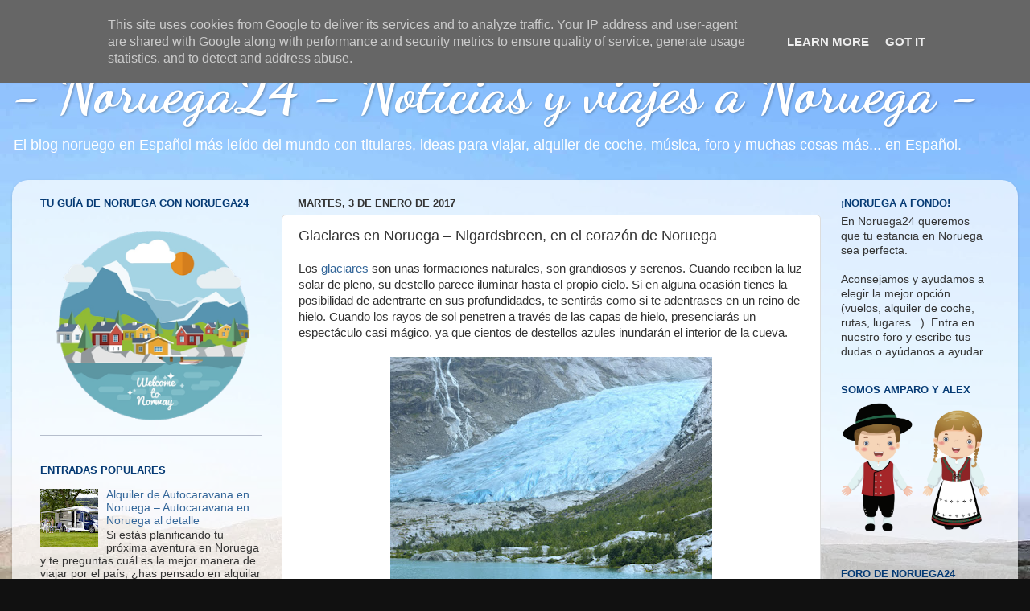

--- FILE ---
content_type: text/html; charset=UTF-8
request_url: https://www.viajaranoruega.es/2017/01/glaciares-en-noruega-nigardsbreen-en-el.html
body_size: 21429
content:
<!DOCTYPE html>
<html class='v2' dir='ltr' xmlns='http://www.w3.org/1999/xhtml' xmlns:b='http://www.google.com/2005/gml/b' xmlns:data='http://www.google.com/2005/gml/data' xmlns:expr='http://www.google.com/2005/gml/expr'>
<head>
<link href='https://www.blogger.com/static/v1/widgets/335934321-css_bundle_v2.css' rel='stylesheet' type='text/css'/>
<meta content='t0F338YUg8W70oJVHLcizRM3tJTxEwhGPUG0CTfzjwI' name='google-site-verification'/>
<meta content='width=1100' name='viewport'/>
<meta content='text/html; charset=UTF-8' http-equiv='Content-Type'/>
<meta content='blogger' name='generator'/>
<link href='https://www.viajaranoruega.es/favicon.ico' rel='icon' type='image/x-icon'/>
<link href='https://www.viajaranoruega.es/2017/01/glaciares-en-noruega-nigardsbreen-en-el.html' rel='canonical'/>
<link rel="alternate" type="application/atom+xml" title="- Noruega24 - Noticias y viajes a Noruega - - Atom" href="https://www.viajaranoruega.es/feeds/posts/default" />
<link rel="alternate" type="application/rss+xml" title="- Noruega24 - Noticias y viajes a Noruega - - RSS" href="https://www.viajaranoruega.es/feeds/posts/default?alt=rss" />
<link rel="service.post" type="application/atom+xml" title="- Noruega24 - Noticias y viajes a Noruega - - Atom" href="https://www.blogger.com/feeds/5588317799113371674/posts/default" />

<link rel="alternate" type="application/atom+xml" title="- Noruega24 - Noticias y viajes a Noruega - - Atom" href="https://www.viajaranoruega.es/feeds/9051766634647899544/comments/default" />
<!--Can't find substitution for tag [blog.ieCssRetrofitLinks]-->
<link href='https://blogger.googleusercontent.com/img/b/R29vZ2xl/AVvXsEhmqr0zx-t5DxSyS-YGO-np0nhPgB2zQiR_Uuu0_2VvBd2xLAim4P-QgfFEhaPPGDC_mdIp-eUcYqVt1zITdYIsa8r6OIfhjF55YSGKc6t6syLVr8q5tbF6ARedOKq3x-1PKvkyyewP9Hk/s400/x1.jpg' rel='image_src'/>
<meta content='Glaciares en Noruega – Nigardsbreen, en el corazón de Noruega. Un espectáculo de la naturaleza.' name='description'/>
<meta content='https://www.viajaranoruega.es/2017/01/glaciares-en-noruega-nigardsbreen-en-el.html' property='og:url'/>
<meta content='Glaciares en Noruega – Nigardsbreen, en el corazón de Noruega' property='og:title'/>
<meta content='Glaciares en Noruega – Nigardsbreen, en el corazón de Noruega. Un espectáculo de la naturaleza.' property='og:description'/>
<meta content='https://blogger.googleusercontent.com/img/b/R29vZ2xl/AVvXsEhmqr0zx-t5DxSyS-YGO-np0nhPgB2zQiR_Uuu0_2VvBd2xLAim4P-QgfFEhaPPGDC_mdIp-eUcYqVt1zITdYIsa8r6OIfhjF55YSGKc6t6syLVr8q5tbF6ARedOKq3x-1PKvkyyewP9Hk/w1200-h630-p-k-no-nu/x1.jpg' property='og:image'/>
<title>- Noruega24 - Noticias y viajes a Noruega -: Glaciares en Noruega &#8211; Nigardsbreen, en el corazón de Noruega</title>
<style type='text/css'>@font-face{font-family:'Dancing Script';font-style:normal;font-weight:700;font-display:swap;src:url(//fonts.gstatic.com/s/dancingscript/v29/If2cXTr6YS-zF4S-kcSWSVi_sxjsohD9F50Ruu7B1i03Rep8hNX6plRPjLo.woff2)format('woff2');unicode-range:U+0102-0103,U+0110-0111,U+0128-0129,U+0168-0169,U+01A0-01A1,U+01AF-01B0,U+0300-0301,U+0303-0304,U+0308-0309,U+0323,U+0329,U+1EA0-1EF9,U+20AB;}@font-face{font-family:'Dancing Script';font-style:normal;font-weight:700;font-display:swap;src:url(//fonts.gstatic.com/s/dancingscript/v29/If2cXTr6YS-zF4S-kcSWSVi_sxjsohD9F50Ruu7B1i03ROp8hNX6plRPjLo.woff2)format('woff2');unicode-range:U+0100-02BA,U+02BD-02C5,U+02C7-02CC,U+02CE-02D7,U+02DD-02FF,U+0304,U+0308,U+0329,U+1D00-1DBF,U+1E00-1E9F,U+1EF2-1EFF,U+2020,U+20A0-20AB,U+20AD-20C0,U+2113,U+2C60-2C7F,U+A720-A7FF;}@font-face{font-family:'Dancing Script';font-style:normal;font-weight:700;font-display:swap;src:url(//fonts.gstatic.com/s/dancingscript/v29/If2cXTr6YS-zF4S-kcSWSVi_sxjsohD9F50Ruu7B1i03Sup8hNX6plRP.woff2)format('woff2');unicode-range:U+0000-00FF,U+0131,U+0152-0153,U+02BB-02BC,U+02C6,U+02DA,U+02DC,U+0304,U+0308,U+0329,U+2000-206F,U+20AC,U+2122,U+2191,U+2193,U+2212,U+2215,U+FEFF,U+FFFD;}</style>
<style id='page-skin-1' type='text/css'><!--
/*-----------------------------------------------
Blogger Template Style
Name:     Picture Window
Designer: Blogger
URL:      www.blogger.com
----------------------------------------------- */
/* Content
----------------------------------------------- */
body {
font: normal normal 15px Arial, Tahoma, Helvetica, FreeSans, sans-serif;
color: #333333;
background: #111111 url(//2.bp.blogspot.com/-cMWMJhIuw8o/VKiZKGfPSKI/AAAAAAAAAI0/cVAlYP60RJ0/s0/IMG_1312f.jpg) no-repeat fixed top left;
}
html body .region-inner {
min-width: 0;
max-width: 100%;
width: auto;
}
.content-outer {
font-size: 90%;
}
a:link {
text-decoration:none;
color: #336699;
}
a:visited {
text-decoration:none;
color: #6699cc;
}
a:hover {
text-decoration:underline;
color: #083657;
}
.content-outer {
background: transparent none repeat scroll top left;
-moz-border-radius: 0;
-webkit-border-radius: 0;
-goog-ms-border-radius: 0;
border-radius: 0;
-moz-box-shadow: 0 0 0 rgba(0, 0, 0, .15);
-webkit-box-shadow: 0 0 0 rgba(0, 0, 0, .15);
-goog-ms-box-shadow: 0 0 0 rgba(0, 0, 0, .15);
box-shadow: 0 0 0 rgba(0, 0, 0, .15);
margin: 20px auto;
}
.content-inner {
padding: 0;
}
/* Header
----------------------------------------------- */
.header-outer {
background: transparent none repeat-x scroll top left;
_background-image: none;
color: #ffffff;
-moz-border-radius: 0;
-webkit-border-radius: 0;
-goog-ms-border-radius: 0;
border-radius: 0;
}
.Header img, .Header #header-inner {
-moz-border-radius: 0;
-webkit-border-radius: 0;
-goog-ms-border-radius: 0;
border-radius: 0;
}
.header-inner .Header .titlewrapper,
.header-inner .Header .descriptionwrapper {
padding-left: 0;
padding-right: 0;
}
.Header h1 {
font: normal bold 72px Dancing Script;
text-shadow: 1px 1px 3px rgba(0, 0, 0, 0.3);
}
.Header h1 a {
color: #ffffff;
}
.Header .description {
font-size: 130%;
}
/* Tabs
----------------------------------------------- */
.tabs-inner {
margin: .5em 20px 0;
padding: 0;
}
.tabs-inner .section {
margin: 0;
}
.tabs-inner .widget ul {
padding: 0;
background: transparent none repeat scroll bottom;
-moz-border-radius: 0;
-webkit-border-radius: 0;
-goog-ms-border-radius: 0;
border-radius: 0;
}
.tabs-inner .widget li {
border: none;
}
.tabs-inner .widget li a {
display: inline-block;
padding: .5em 1em;
margin-right: .25em;
color: #00070e;
font: normal normal 15px Arial, Tahoma, Helvetica, FreeSans, sans-serif;
-moz-border-radius: 10px 10px 0 0;
-webkit-border-top-left-radius: 10px;
-webkit-border-top-right-radius: 10px;
-goog-ms-border-radius: 10px 10px 0 0;
border-radius: 10px 10px 0 0;
background: transparent url(//www.blogblog.com/1kt/transparent/black50.png) repeat scroll top left;
border-right: 1px solid transparent;
}
.tabs-inner .widget li:first-child a {
padding-left: 1.25em;
-moz-border-radius-topleft: 10px;
-moz-border-radius-bottomleft: 0;
-webkit-border-top-left-radius: 10px;
-webkit-border-bottom-left-radius: 0;
-goog-ms-border-top-left-radius: 10px;
-goog-ms-border-bottom-left-radius: 0;
border-top-left-radius: 10px;
border-bottom-left-radius: 0;
}
.tabs-inner .widget li.selected a,
.tabs-inner .widget li a:hover {
position: relative;
z-index: 1;
background: transparent url(//www.blogblog.com/1kt/transparent/white80.png) repeat scroll bottom;
color: #000204;
-moz-box-shadow: 0 0 3px rgba(0, 0, 0, .15);
-webkit-box-shadow: 0 0 3px rgba(0, 0, 0, .15);
-goog-ms-box-shadow: 0 0 3px rgba(0, 0, 0, .15);
box-shadow: 0 0 3px rgba(0, 0, 0, .15);
}
/* Headings
----------------------------------------------- */
h2 {
font: bold normal 13px Arial, Tahoma, Helvetica, FreeSans, sans-serif;
text-transform: uppercase;
color: #053a74;
margin: .5em 0;
}
/* Main
----------------------------------------------- */
.main-outer {
background: transparent url(//www.blogblog.com/1kt/transparent/white80.png) repeat scroll top left;
-moz-border-radius: 20px 20px 0 0;
-webkit-border-top-left-radius: 20px;
-webkit-border-top-right-radius: 20px;
-webkit-border-bottom-left-radius: 0;
-webkit-border-bottom-right-radius: 0;
-goog-ms-border-radius: 20px 20px 0 0;
border-radius: 20px 20px 0 0;
-moz-box-shadow: 0 1px 3px rgba(0, 0, 0, .15);
-webkit-box-shadow: 0 1px 3px rgba(0, 0, 0, .15);
-goog-ms-box-shadow: 0 1px 3px rgba(0, 0, 0, .15);
box-shadow: 0 1px 3px rgba(0, 0, 0, .15);
}
.main-inner {
padding: 15px 20px 20px;
}
.main-inner .column-center-inner {
padding: 0 0;
}
.main-inner .column-left-inner {
padding-left: 0;
}
.main-inner .column-right-inner {
padding-right: 0;
}
/* Posts
----------------------------------------------- */
h3.post-title {
margin: 0;
font: normal normal 18px Arial, Tahoma, Helvetica, FreeSans, sans-serif;
}
.comments h4 {
margin: 1em 0 0;
font: normal normal 18px Arial, Tahoma, Helvetica, FreeSans, sans-serif;
}
.date-header span {
color: #333333;
}
.post-outer {
background-color: #ffffff;
border: solid 1px #dddddd;
-moz-border-radius: 5px;
-webkit-border-radius: 5px;
border-radius: 5px;
-goog-ms-border-radius: 5px;
padding: 15px 20px;
margin: 0 -20px 20px;
}
.post-body {
line-height: 1.4;
font-size: 110%;
position: relative;
}
.post-header {
margin: 0 0 1.5em;
color: #999999;
line-height: 1.6;
}
.post-footer {
margin: .5em 0 0;
color: #999999;
line-height: 1.6;
}
#blog-pager {
font-size: 140%
}
#comments .comment-author {
padding-top: 1.5em;
border-top: dashed 1px #ccc;
border-top: dashed 1px rgba(128, 128, 128, .5);
background-position: 0 1.5em;
}
#comments .comment-author:first-child {
padding-top: 0;
border-top: none;
}
.avatar-image-container {
margin: .2em 0 0;
}
/* Comments
----------------------------------------------- */
.comments .comments-content .icon.blog-author {
background-repeat: no-repeat;
background-image: url([data-uri]);
}
.comments .comments-content .loadmore a {
border-top: 1px solid #083657;
border-bottom: 1px solid #083657;
}
.comments .continue {
border-top: 2px solid #083657;
}
/* Widgets
----------------------------------------------- */
.widget ul, .widget #ArchiveList ul.flat {
padding: 0;
list-style: none;
}
.widget ul li, .widget #ArchiveList ul.flat li {
border-top: dashed 1px #ccc;
border-top: dashed 1px rgba(128, 128, 128, .5);
}
.widget ul li:first-child, .widget #ArchiveList ul.flat li:first-child {
border-top: none;
}
.widget .post-body ul {
list-style: disc;
}
.widget .post-body ul li {
border: none;
}
/* Footer
----------------------------------------------- */
.footer-outer {
color:#cccccc;
background: transparent url(//www.blogblog.com/1kt/transparent/black50.png) repeat scroll top left;
-moz-border-radius: 0 0 20px 20px;
-webkit-border-top-left-radius: 0;
-webkit-border-top-right-radius: 0;
-webkit-border-bottom-left-radius: 20px;
-webkit-border-bottom-right-radius: 20px;
-goog-ms-border-radius: 0 0 20px 20px;
border-radius: 0 0 20px 20px;
-moz-box-shadow: 0 1px 3px rgba(0, 0, 0, .15);
-webkit-box-shadow: 0 1px 3px rgba(0, 0, 0, .15);
-goog-ms-box-shadow: 0 1px 3px rgba(0, 0, 0, .15);
box-shadow: 0 1px 3px rgba(0, 0, 0, .15);
}
.footer-inner {
padding: 10px 20px 20px;
}
.footer-outer a {
color: #99ccee;
}
.footer-outer a:visited {
color: #77aaee;
}
.footer-outer a:hover {
color: #33aaff;
}
.footer-outer .widget h2 {
color: #aaaaaa;
}
/* Mobile
----------------------------------------------- */
html body.mobile {
height: auto;
}
html body.mobile {
min-height: 480px;
background-size: 100% auto;
}
.mobile .body-fauxcolumn-outer {
background: transparent none repeat scroll top left;
}
html .mobile .mobile-date-outer, html .mobile .blog-pager {
border-bottom: none;
background: transparent url(//www.blogblog.com/1kt/transparent/white80.png) repeat scroll top left;
margin-bottom: 10px;
}
.mobile .date-outer {
background: transparent url(//www.blogblog.com/1kt/transparent/white80.png) repeat scroll top left;
}
.mobile .header-outer, .mobile .main-outer,
.mobile .post-outer, .mobile .footer-outer {
-moz-border-radius: 0;
-webkit-border-radius: 0;
-goog-ms-border-radius: 0;
border-radius: 0;
}
.mobile .content-outer,
.mobile .main-outer,
.mobile .post-outer {
background: inherit;
border: none;
}
.mobile .content-outer {
font-size: 100%;
}
.mobile-link-button {
background-color: #336699;
}
.mobile-link-button a:link, .mobile-link-button a:visited {
color: #ffffff;
}
.mobile-index-contents {
color: #333333;
}
.mobile .tabs-inner .PageList .widget-content {
background: transparent url(//www.blogblog.com/1kt/transparent/white80.png) repeat scroll bottom;
color: #000204;
}
.mobile .tabs-inner .PageList .widget-content .pagelist-arrow {
border-left: 1px solid transparent;
}

--></style>
<style id='template-skin-1' type='text/css'><!--
body {
min-width: 1250px;
}
.content-outer, .content-fauxcolumn-outer, .region-inner {
min-width: 1250px;
max-width: 1250px;
_width: 1250px;
}
.main-inner .columns {
padding-left: 320px;
padding-right: 230px;
}
.main-inner .fauxcolumn-center-outer {
left: 320px;
right: 230px;
/* IE6 does not respect left and right together */
_width: expression(this.parentNode.offsetWidth -
parseInt("320px") -
parseInt("230px") + 'px');
}
.main-inner .fauxcolumn-left-outer {
width: 320px;
}
.main-inner .fauxcolumn-right-outer {
width: 230px;
}
.main-inner .column-left-outer {
width: 320px;
right: 100%;
margin-left: -320px;
}
.main-inner .column-right-outer {
width: 230px;
margin-right: -230px;
}
#layout {
min-width: 0;
}
#layout .content-outer {
min-width: 0;
width: 800px;
}
#layout .region-inner {
min-width: 0;
width: auto;
}
--></style>
<link href='https://www.blogger.com/dyn-css/authorization.css?targetBlogID=5588317799113371674&amp;zx=dd46a6c7-75bd-45c8-8a99-f9d72edeaa20' media='none' onload='if(media!=&#39;all&#39;)media=&#39;all&#39;' rel='stylesheet'/><noscript><link href='https://www.blogger.com/dyn-css/authorization.css?targetBlogID=5588317799113371674&amp;zx=dd46a6c7-75bd-45c8-8a99-f9d72edeaa20' rel='stylesheet'/></noscript>
<meta name='google-adsense-platform-account' content='ca-host-pub-1556223355139109'/>
<meta name='google-adsense-platform-domain' content='blogspot.com'/>

<script type="text/javascript" language="javascript">
  // Supply ads personalization default for EEA readers
  // See https://www.blogger.com/go/adspersonalization
  adsbygoogle = window.adsbygoogle || [];
  if (typeof adsbygoogle.requestNonPersonalizedAds === 'undefined') {
    adsbygoogle.requestNonPersonalizedAds = 1;
  }
</script>


</head>
<body class='loading variant-shade'>
<div class='navbar section' id='navbar' name='Barra de navegación'><div class='widget Navbar' data-version='1' id='Navbar1'><script type="text/javascript">
    function setAttributeOnload(object, attribute, val) {
      if(window.addEventListener) {
        window.addEventListener('load',
          function(){ object[attribute] = val; }, false);
      } else {
        window.attachEvent('onload', function(){ object[attribute] = val; });
      }
    }
  </script>
<div id="navbar-iframe-container"></div>
<script type="text/javascript" src="https://apis.google.com/js/platform.js"></script>
<script type="text/javascript">
      gapi.load("gapi.iframes:gapi.iframes.style.bubble", function() {
        if (gapi.iframes && gapi.iframes.getContext) {
          gapi.iframes.getContext().openChild({
              url: 'https://www.blogger.com/navbar/5588317799113371674?po\x3d9051766634647899544\x26origin\x3dhttps://www.viajaranoruega.es',
              where: document.getElementById("navbar-iframe-container"),
              id: "navbar-iframe"
          });
        }
      });
    </script><script type="text/javascript">
(function() {
var script = document.createElement('script');
script.type = 'text/javascript';
script.src = '//pagead2.googlesyndication.com/pagead/js/google_top_exp.js';
var head = document.getElementsByTagName('head')[0];
if (head) {
head.appendChild(script);
}})();
</script>
</div></div>
<div class='body-fauxcolumns'>
<div class='fauxcolumn-outer body-fauxcolumn-outer'>
<div class='cap-top'>
<div class='cap-left'></div>
<div class='cap-right'></div>
</div>
<div class='fauxborder-left'>
<div class='fauxborder-right'></div>
<div class='fauxcolumn-inner'>
</div>
</div>
<div class='cap-bottom'>
<div class='cap-left'></div>
<div class='cap-right'></div>
</div>
</div>
</div>
<div class='content'>
<div class='content-fauxcolumns'>
<div class='fauxcolumn-outer content-fauxcolumn-outer'>
<div class='cap-top'>
<div class='cap-left'></div>
<div class='cap-right'></div>
</div>
<div class='fauxborder-left'>
<div class='fauxborder-right'></div>
<div class='fauxcolumn-inner'>
</div>
</div>
<div class='cap-bottom'>
<div class='cap-left'></div>
<div class='cap-right'></div>
</div>
</div>
</div>
<div class='content-outer'>
<div class='content-cap-top cap-top'>
<div class='cap-left'></div>
<div class='cap-right'></div>
</div>
<div class='fauxborder-left content-fauxborder-left'>
<div class='fauxborder-right content-fauxborder-right'></div>
<div class='content-inner'>
<header>
<div class='header-outer'>
<div class='header-cap-top cap-top'>
<div class='cap-left'></div>
<div class='cap-right'></div>
</div>
<div class='fauxborder-left header-fauxborder-left'>
<div class='fauxborder-right header-fauxborder-right'></div>
<div class='region-inner header-inner'>
<div class='header section' id='header' name='Cabecera'><div class='widget Header' data-version='1' id='Header1'>
<div id='header-inner'>
<div class='titlewrapper'>
<h1 class='title'>
<a href='https://www.viajaranoruega.es/'>
- Noruega24 - Noticias y viajes a Noruega -
</a>
</h1>
</div>
<div class='descriptionwrapper'>
<p class='description'><span>El blog noruego en Español más leído del mundo con titulares, ideas para viajar, alquiler de coche, música, foro y muchas cosas más... en Español.</span></p>
</div>
</div>
</div></div>
</div>
</div>
<div class='header-cap-bottom cap-bottom'>
<div class='cap-left'></div>
<div class='cap-right'></div>
</div>
</div>
</header>
<div class='tabs-outer'>
<div class='tabs-cap-top cap-top'>
<div class='cap-left'></div>
<div class='cap-right'></div>
</div>
<div class='fauxborder-left tabs-fauxborder-left'>
<div class='fauxborder-right tabs-fauxborder-right'></div>
<div class='region-inner tabs-inner'>
<div class='tabs no-items section' id='crosscol' name='Multicolumnas'></div>
<div class='tabs no-items section' id='crosscol-overflow' name='Cross-Column 2'></div>
</div>
</div>
<div class='tabs-cap-bottom cap-bottom'>
<div class='cap-left'></div>
<div class='cap-right'></div>
</div>
</div>
<div class='main-outer'>
<div class='main-cap-top cap-top'>
<div class='cap-left'></div>
<div class='cap-right'></div>
</div>
<div class='fauxborder-left main-fauxborder-left'>
<div class='fauxborder-right main-fauxborder-right'></div>
<div class='region-inner main-inner'>
<div class='columns fauxcolumns'>
<div class='fauxcolumn-outer fauxcolumn-center-outer'>
<div class='cap-top'>
<div class='cap-left'></div>
<div class='cap-right'></div>
</div>
<div class='fauxborder-left'>
<div class='fauxborder-right'></div>
<div class='fauxcolumn-inner'>
</div>
</div>
<div class='cap-bottom'>
<div class='cap-left'></div>
<div class='cap-right'></div>
</div>
</div>
<div class='fauxcolumn-outer fauxcolumn-left-outer'>
<div class='cap-top'>
<div class='cap-left'></div>
<div class='cap-right'></div>
</div>
<div class='fauxborder-left'>
<div class='fauxborder-right'></div>
<div class='fauxcolumn-inner'>
</div>
</div>
<div class='cap-bottom'>
<div class='cap-left'></div>
<div class='cap-right'></div>
</div>
</div>
<div class='fauxcolumn-outer fauxcolumn-right-outer'>
<div class='cap-top'>
<div class='cap-left'></div>
<div class='cap-right'></div>
</div>
<div class='fauxborder-left'>
<div class='fauxborder-right'></div>
<div class='fauxcolumn-inner'>
</div>
</div>
<div class='cap-bottom'>
<div class='cap-left'></div>
<div class='cap-right'></div>
</div>
</div>
<!-- corrects IE6 width calculation -->
<div class='columns-inner'>
<div class='column-center-outer'>
<div class='column-center-inner'>
<div class='main section' id='main' name='Principal'><div class='widget Blog' data-version='1' id='Blog1'>
<div class='blog-posts hfeed'>

          <div class="date-outer">
        
<h2 class='date-header'><span>martes, 3 de enero de 2017</span></h2>

          <div class="date-posts">
        
<div class='post-outer'>
<div class='post hentry' itemprop='blogPost' itemscope='itemscope' itemtype='http://schema.org/BlogPosting'>
<meta content='https://blogger.googleusercontent.com/img/b/R29vZ2xl/AVvXsEhmqr0zx-t5DxSyS-YGO-np0nhPgB2zQiR_Uuu0_2VvBd2xLAim4P-QgfFEhaPPGDC_mdIp-eUcYqVt1zITdYIsa8r6OIfhjF55YSGKc6t6syLVr8q5tbF6ARedOKq3x-1PKvkyyewP9Hk/s400/x1.jpg' itemprop='image_url'/>
<meta content='5588317799113371674' itemprop='blogId'/>
<meta content='9051766634647899544' itemprop='postId'/>
<a name='9051766634647899544'></a>
<h3 class='post-title entry-title' itemprop='name'>
Glaciares en Noruega &#8211; Nigardsbreen, en el corazón de Noruega
</h3>
<div class='post-header'>
<div class='post-header-line-1'></div>
</div>
<div class='post-body entry-content' id='post-body-9051766634647899544' itemprop='articleBody'>
Los <a href="https://es.wikipedia.org/wiki/Glaciar" rel="nofollow" target="_blank">glaciares</a> son unas formaciones naturales, son grandiosos y serenos. Cuando reciben la luz solar de pleno, su destello parece iluminar hasta el propio cielo. Si en alguna ocasión tienes la posibilidad de adentrarte en sus profundidades, te sentirás como si te adentrases en un reino de hielo. Cuando los rayos de sol penetren a través de las capas de hielo, presenciarás un espectáculo casi mágico, ya que cientos de destellos azules inundarán el interior de la cueva.<br />
<br />
<div class="separator" style="clear: both; text-align: center;">
<a href="https://blogger.googleusercontent.com/img/b/R29vZ2xl/AVvXsEhmqr0zx-t5DxSyS-YGO-np0nhPgB2zQiR_Uuu0_2VvBd2xLAim4P-QgfFEhaPPGDC_mdIp-eUcYqVt1zITdYIsa8r6OIfhjF55YSGKc6t6syLVr8q5tbF6ARedOKq3x-1PKvkyyewP9Hk/s1600/x1.jpg" imageanchor="1" style="margin-left: 1em; margin-right: 1em;"><img alt="Glaciares en Noruega &#8211; Nigardsbreen, en el corazón de Noruega" border="0" height="300" src="https://blogger.googleusercontent.com/img/b/R29vZ2xl/AVvXsEhmqr0zx-t5DxSyS-YGO-np0nhPgB2zQiR_Uuu0_2VvBd2xLAim4P-QgfFEhaPPGDC_mdIp-eUcYqVt1zITdYIsa8r6OIfhjF55YSGKc6t6syLVr8q5tbF6ARedOKq3x-1PKvkyyewP9Hk/s400/x1.jpg" title="Glaciar Noruega" width="400" /></a></div>
<br />
Los glaciares están formados por toneladas de nieve prensada, lo que los convierte en montañas de hielo. Como si de blancos sombreros se tratase, coronan la cima de numerosas montañas del mundo, además de condicionar y afectar directamente a la climatología terrestre. Las nevadas y los deshielos, así como la evaporación y las erosiones del viento, serán los que definan el tamaño y la forma de cada glaciar en particular. Todos estos procesos acontecen de forma simultánea casi siempre, de manera que el más frecuente de ellos determinará si el glaciar crece en tamaño o disminuye.<br />
<br />
2600 km cuadrados de la superficie de <a href="https://es.wikipedia.org/wiki/Noruega" target="_blank">Noruega</a> se encuentran cubiertos por hielo y nieve. El glaciar <a href="https://www.visitnorway.es/listings/nigardsbreen-glacierguiding/3426/" rel="nofollow" target="_blank">Nigardsbreen</a> es uno de los cincuenta brazos del glaciar más grande de Europa, el <a href="http://jostedal.com/" rel="nofollow" target="_blank">Jostedalsbreen</a>, considerado como uno de los glaciares más hermosos del país. Su formación se remonta a 2,5 millones de años atrás. En tiempos anteriores a la prehistoria, el hielo que cubría Noruega alcanzaba hasta los 3 km de espesor.<br />
<br />
<div class="separator" style="clear: both; text-align: center;">
<a href="https://blogger.googleusercontent.com/img/b/R29vZ2xl/AVvXsEgEQz6G82F2MJb72C962zg8PITok7FRbgHNg0OmqokQwjIacYGDHsspN2jRDMLedokRQ80RHOMp94I5VabPBeogPjERcvqFCN_YX2vx0Vd2kwTgMB6xzMZZe19oHzxY62DC6xveiOKocWk/s1600/x2.jpg" imageanchor="1" style="margin-left: 1em; margin-right: 1em;"><img alt="Glaciares en Noruega &#8211; Nigardsbreen, en el corazón de Noruega" border="0" height="266" src="https://blogger.googleusercontent.com/img/b/R29vZ2xl/AVvXsEgEQz6G82F2MJb72C962zg8PITok7FRbgHNg0OmqokQwjIacYGDHsspN2jRDMLedokRQ80RHOMp94I5VabPBeogPjERcvqFCN_YX2vx0Vd2kwTgMB6xzMZZe19oHzxY62DC6xveiOKocWk/s400/x2.jpg" title="Glaciar Noruega espectacular" width="400" /></a></div>
<br />
En la actualidad, los glaciares se encuentran en peligro a causa del cambio climático. Este glaciar también ha sufrido las consecuencias de dicho fenómeno: en los últimos 180 años, ha perdido más de 100 metros de su longitud total.<br />
<br />
Si deseas conocer más sobre glaciares, sus orígenes y su impacto en la climatología mundial, así como en su flora y fauna, anímate a visitar el <a href="https://www.bre.museum.no/" rel="nofollow" target="_blank">Museo Noruego de Glaciares</a> &amp; Centro Climatológico Ultveit-Moe, en Fjærland, &#161;es una visita de la que no te arrepentirás!<br />
<br />
<div class="separator" style="clear: both; text-align: center;">
<a href="https://blogger.googleusercontent.com/img/b/R29vZ2xl/AVvXsEhJ1XBGR0SQD2nLed5BAwM2DzXz5EMA0qOebeN5KMEQPOARXAgc_BNutTwcC3nto4l4MvWiEprQh4ujQWBu-Gr1L8fD6mkEJ-KevaFltXehvwjJFGti7mv22nBFioMrdN8sy7Oj6C2qzX4/s1600/x3.jpg" imageanchor="1" style="margin-left: 1em; margin-right: 1em;"><img alt="Glaciares en Noruega &#8211; Nigardsbreen, en el corazón de Noruega" border="0" height="266" src="https://blogger.googleusercontent.com/img/b/R29vZ2xl/AVvXsEhJ1XBGR0SQD2nLed5BAwM2DzXz5EMA0qOebeN5KMEQPOARXAgc_BNutTwcC3nto4l4MvWiEprQh4ujQWBu-Gr1L8fD6mkEJ-KevaFltXehvwjJFGti7mv22nBFioMrdN8sy7Oj6C2qzX4/s400/x3.jpg" title="Museo noruego de glaciares" width="400" /></a></div>
<br />
Puedes llegar hasta el <a href="http://bit.ly/2iwka5D" rel="nofollow" target="_blank">Nigardsbreen</a> en coche, tomando la carretera que atraviesa <a href="http://bit.ly/2hMYtu8" rel="nofollow" target="_blank">Aurlandsfjorden</a>, bordear los lagos <a href="https://www.flickr.com/photos/125912230@N02/28318881556/in/photostream/" rel="nofollow" target="_blank">Jølster</a> y <a href="http://bit.ly/2j5QKw7" rel="nofollow" target="_blank">Olden</a> y continuar a través del <a href="http://bit.ly/2hPnXdJ" rel="nofollow" target="_blank">valle Gloppen</a>. No está permitido aparcar justo en el glaciar, pero hay un parking cercano. Tendrás que dejar allí tu vehículo y dirigirte al embarcadero desde donde sale un pequeño barquito, que te llevará hasta los pies del glaciar. También puedes llegar a pie, subiendo una empinada y pedregosa pendiente. &#161;No olvides sacar montones de fotos de este memorable momento!<br />
<br />
Incluso durante el verano, la temperatura en el glaciar no sube a más de 5 grados Celsius sobre cero, y todo eso durante el día, con la luz solar incidiendo en el lugar. A la tarde, cuando el sol se pone y el viento sopla, las temperaturas caen en picado, como si volviese a ser invierno.<br />
<br />
<div class="separator" style="clear: both; text-align: center;">
<a href="https://blogger.googleusercontent.com/img/b/R29vZ2xl/AVvXsEhiUqh0IM-NnzUMlOkr9sxhDjdyGnmksa9-cfe_tN8Ck1RY_2X8GkjRPHyrt-gzTjp4AeXb17o7uG-lE2oZTBaC8nYfHiGuqSuGCoB5dFnbUY04lpv256dsTLMxF2AGE_YvP-N2OduWw24/s1600/x4.jpg" imageanchor="1" style="margin-left: 1em; margin-right: 1em;"><img alt="Glaciares en Noruega &#8211; Nigardsbreen, en el corazón de Noruega" border="0" height="266" src="https://blogger.googleusercontent.com/img/b/R29vZ2xl/AVvXsEhiUqh0IM-NnzUMlOkr9sxhDjdyGnmksa9-cfe_tN8Ck1RY_2X8GkjRPHyrt-gzTjp4AeXb17o7uG-lE2oZTBaC8nYfHiGuqSuGCoB5dFnbUY04lpv256dsTLMxF2AGE_YvP-N2OduWw24/s400/x4.jpg" title="Glaciar y laguna en Noruega" width="400" /></a></div>
<br />
Por todo esto, te recomendamos que vayas abrigado a visitar este increíble glaciar. Un buen abrigo y calzado de montaña junto a unos gruesos calcetines son la mejor opción. También un gorro de punto y gafas de sol le darán el toque final a tu vestimenta.<br />
<br />
Visitar el glaciar sin un guía experimentado puede ser un riesgo innecesario. Las capas de hielo del glaciar están en constante movimiento, abriéndose nuevas grietas y fallas, además también pueden tener lugar desprendimientos de hielo, por lo que ir acompañado de un guía y preparado para cualquier adversidad es la mejor opción para disfrutar de manera segura de la naturaleza en estado puro.<br />
<br />
<a href="http://www.norwaytravelblog.com/" target="_blank">Norway Travel Blog</a><br />
&#169; 2017 All Rights Reserved
<div style='clear: both;'></div>
</div>
<div class='post-footer'>
<div class='post-footer-line post-footer-line-1'><span class='post-author vcard'>
Publicado por
<span class='fn' itemprop='author' itemscope='itemscope' itemtype='http://schema.org/Person'>
<meta content='https://www.blogger.com/profile/07335570743484034284' itemprop='url'/>
<a class='g-profile' href='https://www.blogger.com/profile/07335570743484034284' rel='author' title='author profile'>
<span itemprop='name'>Unknown</span>
</a>
</span>
</span>
<span class='post-timestamp'>
en
<meta content='https://www.viajaranoruega.es/2017/01/glaciares-en-noruega-nigardsbreen-en-el.html' itemprop='url'/>
<a class='timestamp-link' href='https://www.viajaranoruega.es/2017/01/glaciares-en-noruega-nigardsbreen-en-el.html' rel='bookmark' title='permanent link'><abbr class='published' itemprop='datePublished' title='2017-01-03T21:47:00+01:00'>21:47</abbr></a>
</span>
<span class='post-comment-link'>
</span>
<span class='post-icons'>
<span class='item-control blog-admin pid-742455355'>
<a href='https://www.blogger.com/post-edit.g?blogID=5588317799113371674&postID=9051766634647899544&from=pencil' title='Editar entrada'>
<img alt='' class='icon-action' height='18' src='https://resources.blogblog.com/img/icon18_edit_allbkg.gif' width='18'/>
</a>
</span>
</span>
<div class='post-share-buttons goog-inline-block'>
<a class='goog-inline-block share-button sb-email' href='https://www.blogger.com/share-post.g?blogID=5588317799113371674&postID=9051766634647899544&target=email' target='_blank' title='Enviar por correo electrónico'><span class='share-button-link-text'>Enviar por correo electrónico</span></a><a class='goog-inline-block share-button sb-blog' href='https://www.blogger.com/share-post.g?blogID=5588317799113371674&postID=9051766634647899544&target=blog' onclick='window.open(this.href, "_blank", "height=270,width=475"); return false;' target='_blank' title='Escribe un blog'><span class='share-button-link-text'>Escribe un blog</span></a><a class='goog-inline-block share-button sb-twitter' href='https://www.blogger.com/share-post.g?blogID=5588317799113371674&postID=9051766634647899544&target=twitter' target='_blank' title='Compartir en X'><span class='share-button-link-text'>Compartir en X</span></a><a class='goog-inline-block share-button sb-facebook' href='https://www.blogger.com/share-post.g?blogID=5588317799113371674&postID=9051766634647899544&target=facebook' onclick='window.open(this.href, "_blank", "height=430,width=640"); return false;' target='_blank' title='Compartir con Facebook'><span class='share-button-link-text'>Compartir con Facebook</span></a><a class='goog-inline-block share-button sb-pinterest' href='https://www.blogger.com/share-post.g?blogID=5588317799113371674&postID=9051766634647899544&target=pinterest' target='_blank' title='Compartir en Pinterest'><span class='share-button-link-text'>Compartir en Pinterest</span></a>
</div>
</div>
<div class='post-footer-line post-footer-line-2'><span class='post-labels'>
Etiquetas:
<a href='https://www.viajaranoruega.es/search/label/Aurlandsfjorden' rel='tag'>Aurlandsfjorden</a>,
<a href='https://www.viajaranoruega.es/search/label/glaciares' rel='tag'>glaciares</a>,
<a href='https://www.viajaranoruega.es/search/label/J%C3%B8lster' rel='tag'>Jølster</a>,
<a href='https://www.viajaranoruega.es/search/label/Jostedalsbreen' rel='tag'>Jostedalsbreen</a>,
<a href='https://www.viajaranoruega.es/search/label/Museo%20Noruego%20de%20Glaciares' rel='tag'>Museo Noruego de Glaciares</a>,
<a href='https://www.viajaranoruega.es/search/label/Nigardsbreen' rel='tag'>Nigardsbreen</a>,
<a href='https://www.viajaranoruega.es/search/label/Noruega' rel='tag'>Noruega</a>,
<a href='https://www.viajaranoruega.es/search/label/Norway%20Travel%20Blog' rel='tag'>Norway Travel Blog</a>,
<a href='https://www.viajaranoruega.es/search/label/Olden' rel='tag'>Olden</a>,
<a href='https://www.viajaranoruega.es/search/label/valle%20Gloppen' rel='tag'>valle Gloppen</a>
</span>
</div>
<div class='post-footer-line post-footer-line-3'><span class='post-location'>
</span>
</div>
</div>
</div>
<div class='comments' id='comments'>
<a name='comments'></a>
<h4>No hay comentarios:</h4>
<div id='Blog1_comments-block-wrapper'>
<dl class='avatar-comment-indent' id='comments-block'>
</dl>
</div>
<p class='comment-footer'>
<div class='comment-form'>
<a name='comment-form'></a>
<h4 id='comment-post-message'>Publicar un comentario</h4>
<p>
</p>
<a href='https://www.blogger.com/comment/frame/5588317799113371674?po=9051766634647899544&hl=es&saa=85391&origin=https://www.viajaranoruega.es' id='comment-editor-src'></a>
<iframe allowtransparency='true' class='blogger-iframe-colorize blogger-comment-from-post' frameborder='0' height='410px' id='comment-editor' name='comment-editor' src='' width='100%'></iframe>
<script src='https://www.blogger.com/static/v1/jsbin/2830521187-comment_from_post_iframe.js' type='text/javascript'></script>
<script type='text/javascript'>
      BLOG_CMT_createIframe('https://www.blogger.com/rpc_relay.html');
    </script>
</div>
</p>
</div>
</div>

        </div></div>
      
</div>
<div class='blog-pager' id='blog-pager'>
<span id='blog-pager-newer-link'>
<a class='blog-pager-newer-link' href='https://www.viajaranoruega.es/2017/01/que-ver-en-noruega-noruega-con-ninos.html' id='Blog1_blog-pager-newer-link' title='Entrada más reciente'>Entrada más reciente</a>
</span>
<span id='blog-pager-older-link'>
<a class='blog-pager-older-link' href='https://www.viajaranoruega.es/2017/01/que-ver-en-oslo-los-mejores-cafes-de.html' id='Blog1_blog-pager-older-link' title='Entrada antigua'>Entrada antigua</a>
</span>
<a class='home-link' href='https://www.viajaranoruega.es/'>Inicio</a>
</div>
<div class='clear'></div>
<div class='post-feeds'>
<div class='feed-links'>
Suscribirse a:
<a class='feed-link' href='https://www.viajaranoruega.es/feeds/9051766634647899544/comments/default' target='_blank' type='application/atom+xml'>Enviar comentarios (Atom)</a>
</div>
</div>
</div></div>
</div>
</div>
<div class='column-left-outer'>
<div class='column-left-inner'>
<aside>
<div class='sidebar section' id='sidebar-left-1'><div class='widget Image' data-version='1' id='Image6'>
<h2>Tu Guía de Noruega con Noruega24</h2>
<div class='widget-content'>
<img alt='Tu Guía de Noruega con Noruega24' height='275' id='Image6_img' src='https://blogger.googleusercontent.com/img/b/R29vZ2xl/AVvXsEjPCPMPbiUvVnhpPfegdY2S3OdwhDCpEUXODocU9OHZB84aGvAmnh_tjJKKi5i5Ei18ZzPbRYYAduXRX14QLYYp1g84WV522McF6yX3ANUQxW0nYLtF5vQoIbEzlQSccUGXMXE5dOJNd-Y/s1600/shutterstock_223006306+copia.png' width='275'/>
<br/>
</div>
<div class='clear'></div>
</div><div class='widget PopularPosts' data-version='1' id='PopularPosts1'>
<h2>Entradas populares</h2>
<div class='widget-content popular-posts'>
<ul>
<li>
<div class='item-content'>
<div class='item-thumbnail'>
<a href='https://www.viajaranoruega.es/2016/12/alquiler-autocaravana-noruega.html' target='_blank'>
<img alt='' border='0' src='https://blogger.googleusercontent.com/img/b/R29vZ2xl/AVvXsEjUJaE_XS-fRZexU6QnIvJNksKsaAkzxWsa0GD9LhZp4aBlGDHZ5VtAptuAIMi44vN9nXkeHs93BIENF5X80YSS0YNyEfHsoWhzsUr3pAcrPIID-umI9sBexTxw2mxG1pz5MWvUeSeoqjo/w72-h72-p-k-no-nu/A+7.+Motorhome+Norway+-+T+6801.jpg'/>
</a>
</div>
<div class='item-title'><a href='https://www.viajaranoruega.es/2016/12/alquiler-autocaravana-noruega.html'>Alquiler de Autocaravana en Noruega &#8211; Autocaravana en Noruega al detalle</a></div>
<div class='item-snippet'>Si estás planificando tu próxima aventura en Noruega y te preguntas cuál es la mejor manera de viajar por el país, &#191;has pensado en alquilar ...</div>
</div>
<div style='clear: both;'></div>
</li>
<li>
<div class='item-content'>
<div class='item-thumbnail'>
<a href='https://www.viajaranoruega.es/2017/02/que-esta-prohibido-en-noruega.html' target='_blank'>
<img alt='' border='0' src='https://blogger.googleusercontent.com/img/b/R29vZ2xl/AVvXsEiMNVJGPA2XoRlJIEUcdztssLtRa49Ifoob6U9iDh1jDYF337URsuC22kweyspDsVldeGkS3VVMrEwlkM86ye3Q3rpBPWXV_3FKScotzdwiu-xt8UFiFdIKaiasPJ_uz2l8Pm-BYhwabbo/w72-h72-p-k-no-nu/f1.jpg'/>
</a>
</div>
<div class='item-title'><a href='https://www.viajaranoruega.es/2017/02/que-esta-prohibido-en-noruega.html'>&#191;Qué está prohibido en Noruega?</a></div>
<div class='item-snippet'>Noruega es famosa por algunas prohibiciones más que curiosas. Algunas siguen existiendo a pesar de estar más que desfasadas y otras simpleme...</div>
</div>
<div style='clear: both;'></div>
</li>
<li>
<div class='item-content'>
<div class='item-thumbnail'>
<a href='https://www.viajaranoruega.es/2017/02/las-10-mejores-cascadas-de-noruega.html' target='_blank'>
<img alt='' border='0' src='https://blogger.googleusercontent.com/img/b/R29vZ2xl/AVvXsEhjBc6LIR4i8Er-MED5HU9_S-BcYkoEeX8moGKEYkIoW7VZ9-XKV1KlfDcuspVE3mfEHQ0eH2K4mRPgrYspW56dKgSpPtZmslZmDbFrGRGQsni8_UHeTi4Z4Ospqte2dZjUiyHKwY1yg8E/w72-h72-p-k-no-nu/cc1.jpg'/>
</a>
</div>
<div class='item-title'><a href='https://www.viajaranoruega.es/2017/02/las-10-mejores-cascadas-de-noruega.html'>Las 10 mejores cascadas de Noruega - Qué ver en Noruega</a></div>
<div class='item-snippet'>Noruega es increíble y majestuosa: sus fiordos y las antiguas leyendas de trolls la hacen única. Pero el auténtico tesoro de su naturaleza s...</div>
</div>
<div style='clear: both;'></div>
</li>
<li>
<div class='item-content'>
<div class='item-thumbnail'>
<a href='https://www.viajaranoruega.es/2017/04/souvenirs-originales-de-noruega.html' target='_blank'>
<img alt='' border='0' src='https://blogger.googleusercontent.com/img/b/R29vZ2xl/AVvXsEi5HWidYt8rzEHLVm0fhe-5k4ufBvD_wzzryqXUxq5wylcRqeyNdKN4AgVoDRCJ_Nkg60WRYQZfAX-8b74dObzCBOUR_c8PNctdFofWYjruX_BBOmODbWWrKYJVxfnaJJ4DmNkP-teSqoI/w72-h72-p-k-no-nu/descarga.jpg'/>
</a>
</div>
<div class='item-title'><a href='https://www.viajaranoruega.es/2017/04/souvenirs-originales-de-noruega.html'>Souvenirs originales de Noruega: &#191;qué recuerdo te llevarás?</a></div>
<div class='item-snippet'>&#191;Qué original recuerdo te llevarás de Noruega? Te ofrecemos una serie de souvenirs que seguro que triunfarán a tu vuelta del país nórdico.  ...</div>
</div>
<div style='clear: both;'></div>
</li>
<li>
<div class='item-content'>
<div class='item-thumbnail'>
<a href='https://www.viajaranoruega.es/2017/02/que-tiempo-hace-en-noruega-el-clima-noruega.html' target='_blank'>
<img alt='' border='0' src='https://blogger.googleusercontent.com/img/b/R29vZ2xl/AVvXsEhdXb25V7uuEClzlyLGnwy2aLsEHlyyheozRITinVF4-jr6RWO4s37_dqV_1kr3Qk0qx70z5BxdrQXV99gOCkGuXomDRc9TVFSLoXaj8CD8p8ttTUie-13ScQC9j5M5PAn-erZl99pvuOI/w72-h72-p-k-no-nu/z1.jpg'/>
</a>
</div>
<div class='item-title'><a href='https://www.viajaranoruega.es/2017/02/que-tiempo-hace-en-noruega-el-clima-noruega.html'>&#191;Qué tiempo hace en Noruega? - El clima en Noruega</a></div>
<div class='item-snippet'>En muchas ocasiones, la gente se refiere a Noruega como un país con un clima frío y hostil, siempre cubierto de nieve. Esto en parte resulta...</div>
</div>
<div style='clear: both;'></div>
</li>
<li>
<div class='item-content'>
<div class='item-thumbnail'>
<a href='https://www.viajaranoruega.es/2017/01/tradiciones-noruegas-el-traje.html' target='_blank'>
<img alt='' border='0' src='https://blogger.googleusercontent.com/img/b/R29vZ2xl/AVvXsEhtuyp5drk6CKucnNNGoenvhLTBd4D5LmGZBt9nPohGxyexJHXFQQicYDP6i4m99MeGtR-tdmfjSqgs6tIQ7Ccad51j1BpJONII9Tu4A43B-KD4U-VKKDg9k9BoRmCv_xp5rLVubQ48jN4/w72-h72-p-k-no-nu/v1.jpg'/>
</a>
</div>
<div class='item-title'><a href='https://www.viajaranoruega.es/2017/01/tradiciones-noruegas-el-traje.html'>Tradiciones noruegas - El traje tradicional noruego</a></div>
<div class='item-snippet'>El traje tradicional noruego, o bunad , sorprende por sus bellos y sofisticados bordados. Los bunads son muy populares en la Noruega moderna...</div>
</div>
<div style='clear: both;'></div>
</li>
<li>
<div class='item-content'>
<div class='item-thumbnail'>
<a href='https://www.viajaranoruega.es/2017/01/trollstigen-la-carretera-de-los-trolls.html' target='_blank'>
<img alt='' border='0' src='https://blogger.googleusercontent.com/img/b/R29vZ2xl/AVvXsEjjNdNNFgarF-msOK9waoPJ-9Sz1Oa28pC8RJyYp9txbvNPOgqggjyoI2yFmbEr0ANWH0tA_-5azh4EEGL7tXEZ0nCGsAgm8K9hQWSIn37l3vpue-Ke097XAiIgIYIRbuO6c24ApioOxe0/w72-h72-p-k-no-nu/s1.jpg'/>
</a>
</div>
<div class='item-title'><a href='https://www.viajaranoruega.es/2017/01/trollstigen-la-carretera-de-los-trolls.html'>Trollstigen. La carretera de los Trolls en Noruega</a></div>
<div class='item-snippet'>Trollstigen , con su inclinada pendiente del 10% y horquillas del 11% en algunas subidas, lo que la convierte en una abrupta carretera, es u...</div>
</div>
<div style='clear: both;'></div>
</li>
<li>
<div class='item-content'>
<div class='item-thumbnail'>
<a href='https://www.viajaranoruega.es/2017/01/snowboard-en-noruega-mejores-lugares.html' target='_blank'>
<img alt='' border='0' src='https://blogger.googleusercontent.com/img/b/R29vZ2xl/AVvXsEjZD25eMlTsKpkMtxcDuHKAFQ2OOCiuZz8CA55IjQl1VTOiJaqLsVPmgkSQS3k0Dzpqe0MPJ6FvZkv7rl6P378PTkym5sRH85J_7wFdJxuZVvv6dGr9dhp20Bj0sbNE2RBLDllvdN7gPKU/w72-h72-p-k-no-nu/i1.jpg'/>
</a>
</div>
<div class='item-title'><a href='https://www.viajaranoruega.es/2017/01/snowboard-en-noruega-mejores-lugares.html'>Los mejores lugares para practicar snowboard en Noruega</a></div>
<div class='item-snippet'>Te presentamos las mejores estaciones de esquí para hacer snowboard en Noruega.      OSLO WINTER PARK   A tan solo 20 minutos del centro de ...</div>
</div>
<div style='clear: both;'></div>
</li>
<li>
<div class='item-content'>
<div class='item-thumbnail'>
<a href='https://www.viajaranoruega.es/2017/01/lrdal-el-tunel-mas-largo-del-mundo.html' target='_blank'>
<img alt='' border='0' src='https://blogger.googleusercontent.com/img/b/R29vZ2xl/AVvXsEiqjJHmpdF-pieLSMMckFaQucIB7_-cDadpdc-55oAIM_ZjWxijl7VSW9xPHEgtUIHpnY3U1jOC1HlA2p8fZPq0aE1iIdHAQEa0cq07HPFTPs9UPQhoKehKiWG7LOtrnSdRBEsT8ugs0Eo/w72-h72-p-k-no-nu/a1.jpg'/>
</a>
</div>
<div class='item-title'><a href='https://www.viajaranoruega.es/2017/01/lrdal-el-tunel-mas-largo-del-mundo.html'>Laerdal, el túnel más largo del mundo</a></div>
<div class='item-snippet'>El túnel de Lærdal , con 24,5 kilómetros de longitud, conecta las localidades de Lærdal y Aurland. Ubicado a unos 175-200 kilómetros de Berg...</div>
</div>
<div style='clear: both;'></div>
</li>
<li>
<div class='item-content'>
<div class='item-thumbnail'>
<a href='https://www.viajaranoruega.es/2017/01/hoteles-en-noruega-resorts-de-esqui-en.html' target='_blank'>
<img alt='' border='0' src='https://blogger.googleusercontent.com/img/b/R29vZ2xl/AVvXsEgJNOZ0s_EouV8YQtrCwsCEtZ3OUFDeK6KWOninx_j58qzRnZcLMMJaaHeXcBC6zP4O3LQyyOAURDpctsxzqHlKgFKdoyctGT0eb33qzQLNLcXLaTpJOvY4iCdqP0EunURvxcdG_4o5xj4/w72-h72-p-k-no-nu/o1.jpg'/>
</a>
</div>
<div class='item-title'><a href='https://www.viajaranoruega.es/2017/01/hoteles-en-noruega-resorts-de-esqui-en.html'>Hoteles en Noruega: Resorts de esquí en Hafjell, Kvitfjell y Skeikampen</a></div>
<div class='item-snippet'>HAFJELL   Hafjell  dispone del tercer mayor resort de esquí de Noruega, además de unos bellos e increíbles paisajes. En ocasiones las pistas...</div>
</div>
<div style='clear: both;'></div>
</li>
</ul>
<div class='clear'></div>
</div>
</div><div class='widget BlogArchive' data-version='1' id='BlogArchive1'>
<h2>Archivo del blog</h2>
<div class='widget-content'>
<div id='ArchiveList'>
<div id='BlogArchive1_ArchiveList'>
<ul class='hierarchy'>
<li class='archivedate collapsed'>
<a class='toggle' href='javascript:void(0)'>
<span class='zippy'>

        &#9658;&#160;
      
</span>
</a>
<a class='post-count-link' href='https://www.viajaranoruega.es/2018/'>
2018
</a>
<span class='post-count' dir='ltr'>(1)</span>
<ul class='hierarchy'>
<li class='archivedate collapsed'>
<a class='toggle' href='javascript:void(0)'>
<span class='zippy'>

        &#9658;&#160;
      
</span>
</a>
<a class='post-count-link' href='https://www.viajaranoruega.es/2018/10/'>
octubre
</a>
<span class='post-count' dir='ltr'>(1)</span>
</li>
</ul>
</li>
</ul>
<ul class='hierarchy'>
<li class='archivedate expanded'>
<a class='toggle' href='javascript:void(0)'>
<span class='zippy toggle-open'>

        &#9660;&#160;
      
</span>
</a>
<a class='post-count-link' href='https://www.viajaranoruega.es/2017/'>
2017
</a>
<span class='post-count' dir='ltr'>(56)</span>
<ul class='hierarchy'>
<li class='archivedate collapsed'>
<a class='toggle' href='javascript:void(0)'>
<span class='zippy'>

        &#9658;&#160;
      
</span>
</a>
<a class='post-count-link' href='https://www.viajaranoruega.es/2017/09/'>
septiembre
</a>
<span class='post-count' dir='ltr'>(1)</span>
</li>
</ul>
<ul class='hierarchy'>
<li class='archivedate collapsed'>
<a class='toggle' href='javascript:void(0)'>
<span class='zippy'>

        &#9658;&#160;
      
</span>
</a>
<a class='post-count-link' href='https://www.viajaranoruega.es/2017/07/'>
julio
</a>
<span class='post-count' dir='ltr'>(1)</span>
</li>
</ul>
<ul class='hierarchy'>
<li class='archivedate collapsed'>
<a class='toggle' href='javascript:void(0)'>
<span class='zippy'>

        &#9658;&#160;
      
</span>
</a>
<a class='post-count-link' href='https://www.viajaranoruega.es/2017/05/'>
mayo
</a>
<span class='post-count' dir='ltr'>(1)</span>
</li>
</ul>
<ul class='hierarchy'>
<li class='archivedate collapsed'>
<a class='toggle' href='javascript:void(0)'>
<span class='zippy'>

        &#9658;&#160;
      
</span>
</a>
<a class='post-count-link' href='https://www.viajaranoruega.es/2017/04/'>
abril
</a>
<span class='post-count' dir='ltr'>(3)</span>
</li>
</ul>
<ul class='hierarchy'>
<li class='archivedate collapsed'>
<a class='toggle' href='javascript:void(0)'>
<span class='zippy'>

        &#9658;&#160;
      
</span>
</a>
<a class='post-count-link' href='https://www.viajaranoruega.es/2017/03/'>
marzo
</a>
<span class='post-count' dir='ltr'>(10)</span>
</li>
</ul>
<ul class='hierarchy'>
<li class='archivedate collapsed'>
<a class='toggle' href='javascript:void(0)'>
<span class='zippy'>

        &#9658;&#160;
      
</span>
</a>
<a class='post-count-link' href='https://www.viajaranoruega.es/2017/02/'>
febrero
</a>
<span class='post-count' dir='ltr'>(15)</span>
</li>
</ul>
<ul class='hierarchy'>
<li class='archivedate expanded'>
<a class='toggle' href='javascript:void(0)'>
<span class='zippy toggle-open'>

        &#9660;&#160;
      
</span>
</a>
<a class='post-count-link' href='https://www.viajaranoruega.es/2017/01/'>
enero
</a>
<span class='post-count' dir='ltr'>(25)</span>
<ul class='posts'>
<li><a href='https://www.viajaranoruega.es/2017/01/curiosidades-de-noruega-cocina.html'>Curiosidades de Noruega - Cocina, tradiciones, &#161;y ...</a></li>
<li><a href='https://www.viajaranoruega.es/2017/01/consejos-para-tu-viaje-noruega.html'>Consejos para tu viaje a Noruega</a></li>
<li><a href='https://www.viajaranoruega.es/2017/01/snowboard-en-noruega-mejores-lugares.html'>Los mejores lugares para practicar snowboard en No...</a></li>
<li><a href='https://www.viajaranoruega.es/2017/01/vard-las-puertas-del-circulo-polar.html'>Vardø - A las puertas del Círculo Polar Ártico</a></li>
<li><a href='https://www.viajaranoruega.es/2017/01/los-mejores-festivales-de-verano-en.html'>Los mejores festivales de verano en Noruega</a></li>
<li><a href='https://www.viajaranoruega.es/2017/01/que-ver-en-noruega-el-norte-de-noruega.html'>Qué ver en Noruega - El norte de Noruega</a></li>
<li><a href='https://www.viajaranoruega.es/2017/01/9-tesoros-ocultos-de-noruega.html'>9 tesoros ocultos de Noruega - Conoce la otra Noruega</a></li>
<li><a href='https://www.viajaranoruega.es/2017/01/nuestro-viaje-noruega.html'>Nuestro viaje a Noruega - El país de las maravillas</a></li>
<li><a href='https://www.viajaranoruega.es/2017/01/los-fiordos-noruegos.html'>Los fiordos de Noruega</a></li>
<li><a href='https://www.viajaranoruega.es/2017/01/los-5-centros-comerciales-mas-grandes.html'>Los 5 centros comerciales más grandes de Oslo</a></li>
<li><a href='https://www.viajaranoruega.es/2017/01/de-campings-en-noruega-alojamiento-en.html'>De campings en Noruega - Alojamiento en Bergen</a></li>
<li><a href='https://www.viajaranoruega.es/2017/01/que-ver-en-noruega-las-10-mejores-cosas.html'>Qué ver en Noruega - Las 10 mejores cosas que hace...</a></li>
<li><a href='https://www.viajaranoruega.es/2017/01/donde-comer-en-oslo-cafes-y-restaurantes.html'>&#191;Dónde comer en Oslo? Los mejores cafés y restaura...</a></li>
<li><a href='https://www.viajaranoruega.es/2017/01/que-ver-en-oslo-el-jardin-botanico.html'>Qué ver en Oslo - El Jardín Botánico</a></li>
<li><a href='https://www.viajaranoruega.es/2017/01/tradiciones-noruegas-el-traje.html'>Tradiciones noruegas - El traje tradicional noruego</a></li>
<li><a href='https://www.viajaranoruega.es/2017/01/ropa-para-ir-de-senderismo-por-noruega.html'>Ropa para ir de senderismo por Noruega</a></li>
<li><a href='https://www.viajaranoruega.es/2017/01/hoteles-en-noruega-hemsedal-gelio.html'>Hoteles en Noruega: Resorts de esquí Hemsedal y Geilo</a></li>
<li><a href='https://www.viajaranoruega.es/2017/01/alquiler-de-coches-en-noruega.html'>Alquiler de coches en Noruega. Comparación por pre...</a></li>
<li><a href='https://www.viajaranoruega.es/2017/01/que-ver-en-oslo-diez-cosas-que-ver-en.html'>Qué ver en Oslo - Diez cosas que ver en Oslo</a></li>
<li><a href='https://www.viajaranoruega.es/2017/01/hoteles-en-noruega-resorts-de-esqui-en.html'>Hoteles en Noruega: Resorts de esquí en Hafjell, K...</a></li>
<li><a href='https://www.viajaranoruega.es/2017/01/que-ver-en-noruega-noruega-con-ninos.html'>Qué ver en Noruega - Noruega con niños: a dónde ir</a></li>
<li><a href='https://www.viajaranoruega.es/2017/01/glaciares-en-noruega-nigardsbreen-en-el.html'>Glaciares en Noruega &#8211; Nigardsbreen, en el corazón...</a></li>
<li><a href='https://www.viajaranoruega.es/2017/01/que-ver-en-oslo-los-mejores-cafes-de.html'>Qué ver en Oslo &#8211; Los mejores cafés de Oslo</a></li>
<li><a href='https://www.viajaranoruega.es/2017/01/trollstigen-la-carretera-de-los-trolls.html'>Trollstigen. La carretera de los Trolls en Noruega</a></li>
<li><a href='https://www.viajaranoruega.es/2017/01/lrdal-el-tunel-mas-largo-del-mundo.html'>Laerdal, el túnel más largo del mundo</a></li>
</ul>
</li>
</ul>
</li>
</ul>
<ul class='hierarchy'>
<li class='archivedate collapsed'>
<a class='toggle' href='javascript:void(0)'>
<span class='zippy'>

        &#9658;&#160;
      
</span>
</a>
<a class='post-count-link' href='https://www.viajaranoruega.es/2016/'>
2016
</a>
<span class='post-count' dir='ltr'>(1)</span>
<ul class='hierarchy'>
<li class='archivedate collapsed'>
<a class='toggle' href='javascript:void(0)'>
<span class='zippy'>

        &#9658;&#160;
      
</span>
</a>
<a class='post-count-link' href='https://www.viajaranoruega.es/2016/12/'>
diciembre
</a>
<span class='post-count' dir='ltr'>(1)</span>
</li>
</ul>
</li>
</ul>
</div>
</div>
<div class='clear'></div>
</div>
</div><div class='widget Image' data-version='1' id='Image2'>
<h2>PREDICCIÓN AURORA BOREAL</h2>
<div class='widget-content'>
<a href='http://www.gi.alaska.edu/AuroraForecast/Europe/2012/10/22'>
<img alt='PREDICCIÓN AURORA BOREAL' height='183' id='Image2_img' src='https://blogger.googleusercontent.com/img/b/R29vZ2xl/AVvXsEhgjHmYPswoJtWPICNUmTxpMVZQZfU65UOrmQGGfaXHEbSXfux49iSK-1mQhiOX5rQYlEJRgBi2Uad0fkKtdVQLHU6oSpWpP7-EzOcXbyUIJPYTtEYSWCUejQkr-fESTgivqU4YfaoZL-g/s1600/200481651-001.jpg' width='275'/>
</a>
<br/>
</div>
<div class='clear'></div>
</div>
<div class='widget BlogArchive' data-version='1' id='BlogArchive2'>
<h2>Archivo del blog</h2>
<div class='widget-content'>
<div id='ArchiveList'>
<div id='BlogArchive2_ArchiveList'>
<ul class='hierarchy'>
<li class='archivedate collapsed'>
<a class='toggle' href='javascript:void(0)'>
<span class='zippy'>

        &#9658;&#160;
      
</span>
</a>
<a class='post-count-link' href='https://www.viajaranoruega.es/2018/'>
2018
</a>
<span class='post-count' dir='ltr'>(1)</span>
<ul class='hierarchy'>
<li class='archivedate collapsed'>
<a class='toggle' href='javascript:void(0)'>
<span class='zippy'>

        &#9658;&#160;
      
</span>
</a>
<a class='post-count-link' href='https://www.viajaranoruega.es/2018/10/'>
octubre
</a>
<span class='post-count' dir='ltr'>(1)</span>
</li>
</ul>
</li>
</ul>
<ul class='hierarchy'>
<li class='archivedate expanded'>
<a class='toggle' href='javascript:void(0)'>
<span class='zippy toggle-open'>

        &#9660;&#160;
      
</span>
</a>
<a class='post-count-link' href='https://www.viajaranoruega.es/2017/'>
2017
</a>
<span class='post-count' dir='ltr'>(56)</span>
<ul class='hierarchy'>
<li class='archivedate collapsed'>
<a class='toggle' href='javascript:void(0)'>
<span class='zippy'>

        &#9658;&#160;
      
</span>
</a>
<a class='post-count-link' href='https://www.viajaranoruega.es/2017/09/'>
septiembre
</a>
<span class='post-count' dir='ltr'>(1)</span>
</li>
</ul>
<ul class='hierarchy'>
<li class='archivedate collapsed'>
<a class='toggle' href='javascript:void(0)'>
<span class='zippy'>

        &#9658;&#160;
      
</span>
</a>
<a class='post-count-link' href='https://www.viajaranoruega.es/2017/07/'>
julio
</a>
<span class='post-count' dir='ltr'>(1)</span>
</li>
</ul>
<ul class='hierarchy'>
<li class='archivedate collapsed'>
<a class='toggle' href='javascript:void(0)'>
<span class='zippy'>

        &#9658;&#160;
      
</span>
</a>
<a class='post-count-link' href='https://www.viajaranoruega.es/2017/05/'>
mayo
</a>
<span class='post-count' dir='ltr'>(1)</span>
</li>
</ul>
<ul class='hierarchy'>
<li class='archivedate collapsed'>
<a class='toggle' href='javascript:void(0)'>
<span class='zippy'>

        &#9658;&#160;
      
</span>
</a>
<a class='post-count-link' href='https://www.viajaranoruega.es/2017/04/'>
abril
</a>
<span class='post-count' dir='ltr'>(3)</span>
</li>
</ul>
<ul class='hierarchy'>
<li class='archivedate collapsed'>
<a class='toggle' href='javascript:void(0)'>
<span class='zippy'>

        &#9658;&#160;
      
</span>
</a>
<a class='post-count-link' href='https://www.viajaranoruega.es/2017/03/'>
marzo
</a>
<span class='post-count' dir='ltr'>(10)</span>
</li>
</ul>
<ul class='hierarchy'>
<li class='archivedate collapsed'>
<a class='toggle' href='javascript:void(0)'>
<span class='zippy'>

        &#9658;&#160;
      
</span>
</a>
<a class='post-count-link' href='https://www.viajaranoruega.es/2017/02/'>
febrero
</a>
<span class='post-count' dir='ltr'>(15)</span>
</li>
</ul>
<ul class='hierarchy'>
<li class='archivedate expanded'>
<a class='toggle' href='javascript:void(0)'>
<span class='zippy toggle-open'>

        &#9660;&#160;
      
</span>
</a>
<a class='post-count-link' href='https://www.viajaranoruega.es/2017/01/'>
enero
</a>
<span class='post-count' dir='ltr'>(25)</span>
<ul class='posts'>
<li><a href='https://www.viajaranoruega.es/2017/01/curiosidades-de-noruega-cocina.html'>Curiosidades de Noruega - Cocina, tradiciones, &#161;y ...</a></li>
<li><a href='https://www.viajaranoruega.es/2017/01/consejos-para-tu-viaje-noruega.html'>Consejos para tu viaje a Noruega</a></li>
<li><a href='https://www.viajaranoruega.es/2017/01/snowboard-en-noruega-mejores-lugares.html'>Los mejores lugares para practicar snowboard en No...</a></li>
<li><a href='https://www.viajaranoruega.es/2017/01/vard-las-puertas-del-circulo-polar.html'>Vardø - A las puertas del Círculo Polar Ártico</a></li>
<li><a href='https://www.viajaranoruega.es/2017/01/los-mejores-festivales-de-verano-en.html'>Los mejores festivales de verano en Noruega</a></li>
<li><a href='https://www.viajaranoruega.es/2017/01/que-ver-en-noruega-el-norte-de-noruega.html'>Qué ver en Noruega - El norte de Noruega</a></li>
<li><a href='https://www.viajaranoruega.es/2017/01/9-tesoros-ocultos-de-noruega.html'>9 tesoros ocultos de Noruega - Conoce la otra Noruega</a></li>
<li><a href='https://www.viajaranoruega.es/2017/01/nuestro-viaje-noruega.html'>Nuestro viaje a Noruega - El país de las maravillas</a></li>
<li><a href='https://www.viajaranoruega.es/2017/01/los-fiordos-noruegos.html'>Los fiordos de Noruega</a></li>
<li><a href='https://www.viajaranoruega.es/2017/01/los-5-centros-comerciales-mas-grandes.html'>Los 5 centros comerciales más grandes de Oslo</a></li>
<li><a href='https://www.viajaranoruega.es/2017/01/de-campings-en-noruega-alojamiento-en.html'>De campings en Noruega - Alojamiento en Bergen</a></li>
<li><a href='https://www.viajaranoruega.es/2017/01/que-ver-en-noruega-las-10-mejores-cosas.html'>Qué ver en Noruega - Las 10 mejores cosas que hace...</a></li>
<li><a href='https://www.viajaranoruega.es/2017/01/donde-comer-en-oslo-cafes-y-restaurantes.html'>&#191;Dónde comer en Oslo? Los mejores cafés y restaura...</a></li>
<li><a href='https://www.viajaranoruega.es/2017/01/que-ver-en-oslo-el-jardin-botanico.html'>Qué ver en Oslo - El Jardín Botánico</a></li>
<li><a href='https://www.viajaranoruega.es/2017/01/tradiciones-noruegas-el-traje.html'>Tradiciones noruegas - El traje tradicional noruego</a></li>
<li><a href='https://www.viajaranoruega.es/2017/01/ropa-para-ir-de-senderismo-por-noruega.html'>Ropa para ir de senderismo por Noruega</a></li>
<li><a href='https://www.viajaranoruega.es/2017/01/hoteles-en-noruega-hemsedal-gelio.html'>Hoteles en Noruega: Resorts de esquí Hemsedal y Geilo</a></li>
<li><a href='https://www.viajaranoruega.es/2017/01/alquiler-de-coches-en-noruega.html'>Alquiler de coches en Noruega. Comparación por pre...</a></li>
<li><a href='https://www.viajaranoruega.es/2017/01/que-ver-en-oslo-diez-cosas-que-ver-en.html'>Qué ver en Oslo - Diez cosas que ver en Oslo</a></li>
<li><a href='https://www.viajaranoruega.es/2017/01/hoteles-en-noruega-resorts-de-esqui-en.html'>Hoteles en Noruega: Resorts de esquí en Hafjell, K...</a></li>
<li><a href='https://www.viajaranoruega.es/2017/01/que-ver-en-noruega-noruega-con-ninos.html'>Qué ver en Noruega - Noruega con niños: a dónde ir</a></li>
<li><a href='https://www.viajaranoruega.es/2017/01/glaciares-en-noruega-nigardsbreen-en-el.html'>Glaciares en Noruega &#8211; Nigardsbreen, en el corazón...</a></li>
<li><a href='https://www.viajaranoruega.es/2017/01/que-ver-en-oslo-los-mejores-cafes-de.html'>Qué ver en Oslo &#8211; Los mejores cafés de Oslo</a></li>
<li><a href='https://www.viajaranoruega.es/2017/01/trollstigen-la-carretera-de-los-trolls.html'>Trollstigen. La carretera de los Trolls en Noruega</a></li>
<li><a href='https://www.viajaranoruega.es/2017/01/lrdal-el-tunel-mas-largo-del-mundo.html'>Laerdal, el túnel más largo del mundo</a></li>
</ul>
</li>
</ul>
</li>
</ul>
<ul class='hierarchy'>
<li class='archivedate collapsed'>
<a class='toggle' href='javascript:void(0)'>
<span class='zippy'>

        &#9658;&#160;
      
</span>
</a>
<a class='post-count-link' href='https://www.viajaranoruega.es/2016/'>
2016
</a>
<span class='post-count' dir='ltr'>(1)</span>
<ul class='hierarchy'>
<li class='archivedate collapsed'>
<a class='toggle' href='javascript:void(0)'>
<span class='zippy'>

        &#9658;&#160;
      
</span>
</a>
<a class='post-count-link' href='https://www.viajaranoruega.es/2016/12/'>
diciembre
</a>
<span class='post-count' dir='ltr'>(1)</span>
</li>
</ul>
</li>
</ul>
</div>
</div>
<div class='clear'></div>
</div>
</div><div class='widget Image' data-version='1' id='Image9'>
<h2>Encuéntranos en facebook</h2>
<div class='widget-content'>
<img alt='Encuéntranos en facebook' height='103' id='Image9_img' src='https://blogger.googleusercontent.com/img/b/R29vZ2xl/AVvXsEgwWI4oLoshTalEgyzYTh1jRzzo6xlnwQE_JwAXvMegRyZuw2-rjrabfnFNq9Cbc7llRgVcJvW8HxJGcOll7YQkAY1D1n0KnFMbyjCkmFZ8xIt5QlzFXu0GxxK8bC_4O7VmkoVeJmL26A0/s1600/ME-GUSTA.jpg' width='310'/>
<br/>
</div>
<div class='clear'></div>
</div><div class='widget Poll' data-version='1' id='Poll1'>
<h2 class='title'>&#191;Cuándo vas a venir a Noruega?</h2>
<div class='widget-content'>
<iframe allowtransparency='true' frameborder='0' height='180' name='poll-widget-643377422049365841' style='border:none; width:100%;'></iframe>
<div class='clear'></div>
</div>
</div><div class='widget Image' data-version='1' id='Image4'>
<h2>TU RUTA EN NORUEGA</h2>
<div class='widget-content'>
<a href='http://kart.gulesider.no/'>
<img alt='TU RUTA EN NORUEGA' height='206' id='Image4_img' src='https://blogger.googleusercontent.com/img/b/R29vZ2xl/AVvXsEhV7uiXbnj1Uj_wyijgejmyusGqXZeCTRoMb0jBLMIn2vx3zYpu5U6lR8H9yN9nMsGy7EtOeIacTDeR4IvDUvWS7MsHpm3qNAQ-Fg9kLRpJyHM_i6JN2724wll4Q8zGO1qWuZ4o6bqnQ3E/s1600/Sunnm%25C3%25B8re-Mountains-Norway.jpg' width='275'/>
</a>
<br/>
</div>
<div class='clear'></div>
</div><div class='widget PopularPosts' data-version='1' id='PopularPosts2'>
<h2>Entradas populares</h2>
<div class='widget-content popular-posts'>
<ul>
<li>
<div class='item-content'>
<div class='item-thumbnail'>
<a href='https://www.viajaranoruega.es/2017/02/que-esta-prohibido-en-noruega.html' target='_blank'>
<img alt='' border='0' src='https://blogger.googleusercontent.com/img/b/R29vZ2xl/AVvXsEiMNVJGPA2XoRlJIEUcdztssLtRa49Ifoob6U9iDh1jDYF337URsuC22kweyspDsVldeGkS3VVMrEwlkM86ye3Q3rpBPWXV_3FKScotzdwiu-xt8UFiFdIKaiasPJ_uz2l8Pm-BYhwabbo/w72-h72-p-k-no-nu/f1.jpg'/>
</a>
</div>
<div class='item-title'><a href='https://www.viajaranoruega.es/2017/02/que-esta-prohibido-en-noruega.html'>&#191;Qué está prohibido en Noruega?</a></div>
<div class='item-snippet'>Noruega es famosa por algunas prohibiciones más que curiosas. Algunas siguen existiendo a pesar de estar más que desfasadas y otras simpleme...</div>
</div>
<div style='clear: both;'></div>
</li>
<li>
<div class='item-content'>
<div class='item-thumbnail'>
<a href='https://www.viajaranoruega.es/2017/04/como-enfadar-un-noruego-que-no-hacer.html' target='_blank'>
<img alt='' border='0' src='https://blogger.googleusercontent.com/img/b/R29vZ2xl/AVvXsEjAJ4uWwSvJgxweq72oyFugymCLkJefEsCw_XdZa2rUlQgUC7qSI6f3CtdXdIW5-Rn9SyKiTSIVlzy8x_aWesMkUhUtXzf2JJ10NVpRaqywpoIClH3_zYVq-CBrWSCdIprsyv1pc7dHfzs/w72-h72-p-k-no-nu/as.jpg'/>
</a>
</div>
<div class='item-title'><a href='https://www.viajaranoruega.es/2017/04/como-enfadar-un-noruego-que-no-hacer.html'>&#191;Cómo enfadar a un noruego? - &#161;Qué no hacer en Noruega!</a></div>
<div class='item-snippet'>Los noruegos  son personas bastante reservadas y normalmente no suelen expresar sus emociones, menos aún las negativas. Aun así, existen var...</div>
</div>
<div style='clear: both;'></div>
</li>
<li>
<div class='item-content'>
<div class='item-thumbnail'>
<a href='https://www.viajaranoruega.es/2017/01/tradiciones-noruegas-el-traje.html' target='_blank'>
<img alt='' border='0' src='https://blogger.googleusercontent.com/img/b/R29vZ2xl/AVvXsEhtuyp5drk6CKucnNNGoenvhLTBd4D5LmGZBt9nPohGxyexJHXFQQicYDP6i4m99MeGtR-tdmfjSqgs6tIQ7Ccad51j1BpJONII9Tu4A43B-KD4U-VKKDg9k9BoRmCv_xp5rLVubQ48jN4/w72-h72-p-k-no-nu/v1.jpg'/>
</a>
</div>
<div class='item-title'><a href='https://www.viajaranoruega.es/2017/01/tradiciones-noruegas-el-traje.html'>Tradiciones noruegas - El traje tradicional noruego</a></div>
<div class='item-snippet'>El traje tradicional noruego, o bunad , sorprende por sus bellos y sofisticados bordados. Los bunads son muy populares en la Noruega moderna...</div>
</div>
<div style='clear: both;'></div>
</li>
<li>
<div class='item-content'>
<div class='item-thumbnail'>
<a href='https://www.viajaranoruega.es/2016/12/alquiler-autocaravana-noruega.html' target='_blank'>
<img alt='' border='0' src='https://blogger.googleusercontent.com/img/b/R29vZ2xl/AVvXsEjUJaE_XS-fRZexU6QnIvJNksKsaAkzxWsa0GD9LhZp4aBlGDHZ5VtAptuAIMi44vN9nXkeHs93BIENF5X80YSS0YNyEfHsoWhzsUr3pAcrPIID-umI9sBexTxw2mxG1pz5MWvUeSeoqjo/w72-h72-p-k-no-nu/A+7.+Motorhome+Norway+-+T+6801.jpg'/>
</a>
</div>
<div class='item-title'><a href='https://www.viajaranoruega.es/2016/12/alquiler-autocaravana-noruega.html'>Alquiler de Autocaravana en Noruega &#8211; Autocaravana en Noruega al detalle</a></div>
<div class='item-snippet'>Si estás planificando tu próxima aventura en Noruega y te preguntas cuál es la mejor manera de viajar por el país, &#191;has pensado en alquilar ...</div>
</div>
<div style='clear: both;'></div>
</li>
<li>
<div class='item-content'>
<div class='item-thumbnail'>
<a href='https://www.viajaranoruega.es/2017/01/que-ver-en-oslo-diez-cosas-que-ver-en.html' target='_blank'>
<img alt='' border='0' src='https://blogger.googleusercontent.com/img/b/R29vZ2xl/AVvXsEgvqAb3rzwjcEjyTtxkulVpSlg16avbWiBT-4RLMSqh6OfzCSPFuwglHqEXKqxgZkpUuHL3nFxy-rmMVdaGl_pD_rQ9zfbp1UUsnmQBemI07T2sf4S82f_nL441vS8RDQRW9YNCcMwtZOk/w72-h72-p-k-no-nu/p1.jpg'/>
</a>
</div>
<div class='item-title'><a href='https://www.viajaranoruega.es/2017/01/que-ver-en-oslo-diez-cosas-que-ver-en.html'>Qué ver en Oslo - Diez cosas que ver en Oslo</a></div>
<div class='item-snippet'>Oslo es una de las grandes ciudades del país. No obstante, cabe decir que solamente un 20% de la superficie de Noruega se considera zona urb...</div>
</div>
<div style='clear: both;'></div>
</li>
<li>
<div class='item-content'>
<div class='item-thumbnail'>
<a href='https://www.viajaranoruega.es/2017/02/eres-ya-un-buen-noruego-curiosidades.html' target='_blank'>
<img alt='' border='0' src='https://blogger.googleusercontent.com/img/b/R29vZ2xl/AVvXsEhE2ptwe2oMwVqYw9bywCEuCLGlZ7tPlz0oU0cggRkzXGT3GNxdkczhPZFwQDDrxaL0HTnivxl7j6kM3vKu6GAwnmtAsCVO0AGy9O9TJFPH_8ybp5qXkQzpSKnrJurRI5PcdshfH93dGF4/w72-h72-p-k-no-nu/u1.jpg'/>
</a>
</div>
<div class='item-title'><a href='https://www.viajaranoruega.es/2017/02/eres-ya-un-buen-noruego-curiosidades.html'>&#191;Eres ya un buen noruego/a? Curiosidades de Noruega</a></div>
<div class='item-snippet'>&#191;Te consideras ya un ciudadano o ciudadana de Noruega? &#191;Crees conocerlo todo del país escandinavo? &#161;Vamos a comprobarlo con estas 25 cuestio...</div>
</div>
<div style='clear: both;'></div>
</li>
<li>
<div class='item-content'>
<div class='item-thumbnail'>
<a href='https://www.viajaranoruega.es/2017/04/souvenirs-originales-de-noruega.html' target='_blank'>
<img alt='' border='0' src='https://blogger.googleusercontent.com/img/b/R29vZ2xl/AVvXsEi5HWidYt8rzEHLVm0fhe-5k4ufBvD_wzzryqXUxq5wylcRqeyNdKN4AgVoDRCJ_Nkg60WRYQZfAX-8b74dObzCBOUR_c8PNctdFofWYjruX_BBOmODbWWrKYJVxfnaJJ4DmNkP-teSqoI/w72-h72-p-k-no-nu/descarga.jpg'/>
</a>
</div>
<div class='item-title'><a href='https://www.viajaranoruega.es/2017/04/souvenirs-originales-de-noruega.html'>Souvenirs originales de Noruega: &#191;qué recuerdo te llevarás?</a></div>
<div class='item-snippet'>&#191;Qué original recuerdo te llevarás de Noruega? Te ofrecemos una serie de souvenirs que seguro que triunfarán a tu vuelta del país nórdico.  ...</div>
</div>
<div style='clear: both;'></div>
</li>
<li>
<div class='item-content'>
<div class='item-thumbnail'>
<a href='https://www.viajaranoruega.es/2017/05/las-7-mejores-cosas-que-hacer-en-oslo.html' target='_blank'>
<img alt='' border='0' src='https://blogger.googleusercontent.com/img/b/R29vZ2xl/AVvXsEggBtLNsHr3hWGrhgYjp8h0BC3TNJmIFQaSOWFtbNo14jbpodciTGTkCxpYgvFkE7AVvZLe153h4NJvsO9BPBpU6qVxW5igeIVMEeRJrnmbZjVEEhY8q-3u_ZVeVJi2XcZxb9NZXlJM4Jg/w72-h72-p-k-no-nu/ss1.jpg'/>
</a>
</div>
<div class='item-title'><a href='https://www.viajaranoruega.es/2017/05/las-7-mejores-cosas-que-hacer-en-oslo.html'>Las 7 mejores cosas que hacer en Oslo - Qué ver en Noruega</a></div>
<div class='item-snippet'>Ya estás en Oslo , ahora deja que te demos una lista de cosas que hacer en esta ciudad para disfrutarla al máximo.      1.  Levántate tempra...</div>
</div>
<div style='clear: both;'></div>
</li>
<li>
<div class='item-content'>
<div class='item-thumbnail'>
<a href='https://www.viajaranoruega.es/2017/02/autocaravana-noruega-7-dias-tromso-bergen.html' target='_blank'>
<img alt='' border='0' src='https://blogger.googleusercontent.com/img/b/R29vZ2xl/AVvXsEgOUCg8E1cen0x-man8-dW4TRixv3Fq0eJvxpK2wbDFfPNP3uYLA1sRRA1_JdbloxMAyxiIbt7HP4zBydgDjqCB1ww8g-ajr2dtHG3SLQI8TsCa3h8urStx5GHF_LtQCVUonHFwMnDF6E8/w72-h72-p-k-no-nu/p1.jpg'/>
</a>
</div>
<div class='item-title'><a href='https://www.viajaranoruega.es/2017/02/autocaravana-noruega-7-dias-tromso-bergen.html'>De norte a sur en 7 días. Tromsø - Bergen en autocaravana (Noruega)</a></div>
<div class='item-snippet'>La distancia entre Tromsø  y Bergen es de 1203 km si vamos en avión, pero por carretera son 1800 km. En mi caso, no me importó que la distan...</div>
</div>
<div style='clear: both;'></div>
</li>
<li>
<div class='item-content'>
<div class='item-thumbnail'>
<a href='https://www.viajaranoruega.es/2017/01/de-campings-en-noruega-alojamiento-en.html' target='_blank'>
<img alt='' border='0' src='https://blogger.googleusercontent.com/img/b/R29vZ2xl/AVvXsEhSqeF6uPRVXxiVWtW_tORKfxoXh4yizja5oYhqvbosWteNRd24apmhFDy2zJs9nxqwfpjQgo2lZV8gUW-8c6z1LyhjzSwEUpPGA5QWlyNlJHzx97J2KEolDrVokPvEcufbTI5no3cmINg/w72-h72-p-k-no-nu/h1.jpg'/>
</a>
</div>
<div class='item-title'><a href='https://www.viajaranoruega.es/2017/01/de-campings-en-noruega-alojamiento-en.html'>De campings en Noruega - Alojamiento en Bergen</a></div>
<div class='item-snippet'>Alojamiento en Bergen  y alrededores para viajeros: experiencias y consejos.      PREPARACIÓN   Cuando me estaba preparando para nuestra ave...</div>
</div>
<div style='clear: both;'></div>
</li>
</ul>
<div class='clear'></div>
</div>
</div><div class='widget Image' data-version='1' id='Image10'>
<h2>TRABAJAR EN NORUEGA</h2>
<div class='widget-content'>
<a href='https://www.nav.no/en/Home'>
<img alt='TRABAJAR EN NORUEGA' height='155' id='Image10_img' src='https://blogger.googleusercontent.com/img/b/R29vZ2xl/AVvXsEjGULo4SkokQGMovOKoe40ww1zuRx79NOvzTBCROPyAQFJgSoEY5kmaVtvDVztGC52EWIrSpyjpJrButOyMpPuB1lO40-WvQG5vxTnAHTfB5w6Ny_4H0aswaKasWfVUSPlqnQGmw9n3UNo/s1600/trabajar-en-noruega.png' width='275'/>
</a>
<br/>
</div>
<div class='clear'></div>
</div></div>
</aside>
</div>
</div>
<div class='column-right-outer'>
<div class='column-right-inner'>
<aside>
<div class='sidebar section' id='sidebar-right-1'><div class='widget Text' data-version='1' id='Text1'>
<h2 class='title'>&#161;Noruega a fondo!</h2>
<div class='widget-content'>
<div class="widget-content" style="color: #333333; font-family: Arial, Tahoma, Helvetica, FreeSans, sans-serif; font-size: 13.5px;">En Noruega24 queremos que tu estancia en Noruega sea perfecta. </div><div class="widget-content" style="color: #333333; font-family: Arial, Tahoma, Helvetica, FreeSans, sans-serif; font-size: 13.5px;"><br /></div><div class="widget-content" style="color: #333333; font-family: Arial, Tahoma, Helvetica, FreeSans, sans-serif; font-size: 13.5px;">Aconsejamos y ayudamos a elegir la mejor opción (vuelos, alquiler de coche, rutas, lugares...). Entra en nuestro foro y escribe tus dudas o ayúdanos a ayudar.</div><div class="clear" style="clear: both; color: #333333; font-family: Arial, Tahoma, Helvetica, FreeSans, sans-serif; font-size: 13.5px;"></div>
</div>
<div class='clear'></div>
</div><div class='widget Image' data-version='1' id='Image7'>
<h2>Somos Amparo y Alex</h2>
<div class='widget-content'>
<img alt='Somos Amparo y Alex' height='173' id='Image7_img' src='https://blogger.googleusercontent.com/img/b/R29vZ2xl/AVvXsEhWjzHuv-dDd8i6gNgRI-aqy9xLUmK3GEPtJus4WOmoalDyArkASFLugLxgHBdZy7bvCYtG32n3aZmmPy6JgPB5e1grU_dCKZLYtQOidazJc8zrEn1joI6b5NkdJKc1GUc9HU5AY5mupL8/s1600/Sin+t%25C3%25ADtulo.png' width='185'/>
<br/>
</div>
<div class='clear'></div>
</div>
<div class='widget Image' data-version='1' id='Image8'>
<h2>FORO DE NORUEGA24</h2>
<div class='widget-content'>
<img alt='FORO DE NORUEGA24' height='100' id='Image8_img' src='https://blogger.googleusercontent.com/img/b/R29vZ2xl/AVvXsEiclmgtRZEdxhj_shWu1PvgXsarpsp4snPkSysN_I1r1BcG1-b-pKYHLAajaw1fHP35TeL7KMiffYqE-YDyQBho62Bab5s5Pf5jbjQiRTv3V7JGwImdJ2Ptykvagn14fYy-fzHTqw7dcWA/s1600/MDmMujer-forum-img-large-300x200.jpg' width='150'/>
<br/>
</div>
<div class='clear'></div>
</div><div class='widget Stats' data-version='1' id='Stats1'>
<h2>Vistas de página en total</h2>
<div class='widget-content'>
<div id='Stats1_content' style='display: none;'>
<script src='https://www.gstatic.com/charts/loader.js' type='text/javascript'></script>
<span id='Stats1_sparklinespan' style='display:inline-block; width:75px; height:30px'></span>
<span class='counter-wrapper text-counter-wrapper' id='Stats1_totalCount'>
</span>
<div class='clear'></div>
</div>
</div>
</div><div class='widget HTML' data-version='1' id='HTML2'>
<h2 class='title'>el tiempo en oslo</h2>
<div class='widget-content'>
<!-- www.TuTiempo.net - Ancho:152px - Alto:298px -->
<div id="TT_visAbxYhdff91sIAKfzjzjjzD6l1LA2lLt1tkZyoK1z">Pronóstico de Tutiempo.net</div>
<script type="text/javascript" src="//www.tutiempo.net/widget/eltiempo_visAbxYhdff91sIAKfzjzjjzD6l1LA2lLt1tkZyoK1z"></script>
</div>
<div class='clear'></div>
</div><div class='widget Image' data-version='1' id='Image5'>
<h2>WEBCAMS EN NORUEGA</h2>
<div class='widget-content'>
<a href='http://www.webcamsinnorway.com/'>
<img alt='WEBCAMS EN NORUEGA' height='128' id='Image5_img' src='https://blogger.googleusercontent.com/img/b/R29vZ2xl/AVvXsEiGrJfC02I12Rl0q_natNQ8POvZJTtIOeedTwQtQgSGg8ZmtV204U-rmxAu6pywpEaTxeWD83YaHNEvkQHYk2Z8lXYr6xiWQRooIPbBjUWWTnt03J9_Ry97necePW30Gfl55AhRK0PA-2o/s1600/alesund-town-norway-jpg.jpg' width='185'/>
</a>
<br/>
</div>
<div class='clear'></div>
</div>
<div class='widget HTML' data-version='1' id='HTML3'>
<div class='widget-content'>
<!-- Exchange Rate Script - FX-EXCHANGE.COM -->
<div style="width:198px;border:1px solid #2D6AB4;"><div style="text-align:left;background-color:#2D6AB4;width:100%;border-bottom:0px;height:16px; font-size:12px;font-weight:bold;padding:5px 0px;"> <span style="background-image:url(https://lh3.googleusercontent.com/blogger_img_proxy/AEn0k_s9UgRQigdbw7OFnVzlEUhnQjDPZuMxdtT9GtpyoaBeBEsobe4z_AH47rmKFnLz9YT2V7mP6I1vCtv5iThiFH5OPtk=s0-d); background-position: 0 -368px; width:100%; height:15px; background-repeat:no-repeat;margin-left:5px;"><a href="http://eur.fx-exchange.com/" target="_blank" style="color:#FFFFFF; text-decoration:none;padding-left:22px;">Euro Exchange Rates</a></span></div><script type="text/javascript" src="//widget.fx-exchange.com/converter.php?fg=en&amp;ff=EUR&amp;ft=USD,EUR,GBP,JPY,CAD,NOK,&amp;fa=1&amp;cb=F0F0F0&amp;cc=000000&amp;fy=3"></script></div>
<!-- End of Exchange Rate Script -->
</div>
<div class='clear'></div>
</div><div class='widget HTML' data-version='1' id='HTML4'>
<div class='widget-content'>
<script type="text/javascript" src="//rc.revolvermaps.com/0/0/8.js?i=2cun4ytc7ob&amp;m=0&amp;s=220&amp;c=ff0000&amp;cr1=ffffff&amp;f=arial&amp;l=0" async="async"></script>
</div>
<div class='clear'></div>
</div>
<div class='widget Image' data-version='1' id='Image3'>
<h2>MAPA DE NORUEGA</h2>
<div class='widget-content'>
<a href='http://www.visitnorway.com/en/VN/Map/'>
<img alt='MAPA DE NORUEGA' height='232' id='Image3_img' src='https://blogger.googleusercontent.com/img/b/R29vZ2xl/AVvXsEgGicNO14iQDGZCARvkNj5FBBj5ExbuNvzW4eLWUyYXK7_KRRpEUApqgZkNYdbxGucQQKPqaUPjmWvrM7dac9b2kKvS8CWMN-_KIalh6-4hrsyWh0pM-7h14gE1x-5jWRiDfJGooMrVjkQ/s1600/norway_rel96.jpg' width='185'/>
</a>
<br/>
</div>
<div class='clear'></div>
</div><div class='widget HTML' data-version='1' id='HTML1'>
<div class='widget-content'>
<iframe width="100%" height="450" scrolling="no" frameborder="no" src="https://w.soundcloud.com/player/?url=https%3A//api.soundcloud.com/playlists/41017973&amp;auto_play=false&amp;hide_related=false&amp;show_comments=true&amp;show_user=true&amp;show_reposts=false&amp;visual=true"></iframe>
</div>
<div class='clear'></div>
</div></div>
</aside>
</div>
</div>
</div>
<div style='clear: both'></div>
<!-- columns -->
</div>
<!-- main -->
</div>
</div>
<div class='main-cap-bottom cap-bottom'>
<div class='cap-left'></div>
<div class='cap-right'></div>
</div>
</div>
<footer>
<div class='footer-outer'>
<div class='footer-cap-top cap-top'>
<div class='cap-left'></div>
<div class='cap-right'></div>
</div>
<div class='fauxborder-left footer-fauxborder-left'>
<div class='fauxborder-right footer-fauxborder-right'></div>
<div class='region-inner footer-inner'>
<div class='foot no-items section' id='footer-1'></div>
<table border='0' cellpadding='0' cellspacing='0' class='section-columns columns-2'>
<tbody>
<tr>
<td class='first columns-cell'>
<div class='foot no-items section' id='footer-2-1'></div>
</td>
<td class='columns-cell'>
<div class='foot no-items section' id='footer-2-2'></div>
</td>
</tr>
</tbody>
</table>
<!-- outside of the include in order to lock Attribution widget -->
<div class='foot section' id='footer-3' name='Pie de página'><div class='widget Attribution' data-version='1' id='Attribution1'>
<div class='widget-content' style='text-align: center;'>
Tema Picture Window. Con la tecnología de <a href='https://www.blogger.com' target='_blank'>Blogger</a>.
</div>
<div class='clear'></div>
</div></div>
</div>
</div>
<div class='footer-cap-bottom cap-bottom'>
<div class='cap-left'></div>
<div class='cap-right'></div>
</div>
</div>
</footer>
<!-- content -->
</div>
</div>
<div class='content-cap-bottom cap-bottom'>
<div class='cap-left'></div>
<div class='cap-right'></div>
</div>
</div>
</div>
<script type='text/javascript'>
    window.setTimeout(function() {
        document.body.className = document.body.className.replace('loading', '');
      }, 10);
  </script>
<!--It is your responsibility to notify your visitors about cookies used and data collected on your blog. Blogger makes a standard notification available for you to use on your blog, and you can customize it or replace with your own notice. See http://www.blogger.com/go/cookiechoices for more details.-->
<script defer='' src='/js/cookienotice.js'></script>
<script>
    document.addEventListener('DOMContentLoaded', function(event) {
      window.cookieChoices && cookieChoices.showCookieConsentBar && cookieChoices.showCookieConsentBar(
          (window.cookieOptions && cookieOptions.msg) || 'This site uses cookies from Google to deliver its services and to analyze traffic. Your IP address and user-agent are shared with Google along with performance and security metrics to ensure quality of service, generate usage statistics, and to detect and address abuse.',
          (window.cookieOptions && cookieOptions.close) || 'Got it',
          (window.cookieOptions && cookieOptions.learn) || 'Learn More',
          (window.cookieOptions && cookieOptions.link) || 'https://www.blogger.com/go/blogspot-cookies');
    });
  </script>

<script type="text/javascript" src="https://www.blogger.com/static/v1/widgets/3845888474-widgets.js"></script>
<script type='text/javascript'>
window['__wavt'] = 'AOuZoY5z_5JQDqnN5HVP8YByUw3jM2cesA:1768761186419';_WidgetManager._Init('//www.blogger.com/rearrange?blogID\x3d5588317799113371674','//www.viajaranoruega.es/2017/01/glaciares-en-noruega-nigardsbreen-en-el.html','5588317799113371674');
_WidgetManager._SetDataContext([{'name': 'blog', 'data': {'blogId': '5588317799113371674', 'title': '- Noruega24 - Noticias y viajes a Noruega -', 'url': 'https://www.viajaranoruega.es/2017/01/glaciares-en-noruega-nigardsbreen-en-el.html', 'canonicalUrl': 'https://www.viajaranoruega.es/2017/01/glaciares-en-noruega-nigardsbreen-en-el.html', 'homepageUrl': 'https://www.viajaranoruega.es/', 'searchUrl': 'https://www.viajaranoruega.es/search', 'canonicalHomepageUrl': 'https://www.viajaranoruega.es/', 'blogspotFaviconUrl': 'https://www.viajaranoruega.es/favicon.ico', 'bloggerUrl': 'https://www.blogger.com', 'hasCustomDomain': true, 'httpsEnabled': true, 'enabledCommentProfileImages': true, 'gPlusViewType': 'FILTERED_POSTMOD', 'adultContent': false, 'analyticsAccountNumber': '', 'encoding': 'UTF-8', 'locale': 'es', 'localeUnderscoreDelimited': 'es', 'languageDirection': 'ltr', 'isPrivate': false, 'isMobile': false, 'isMobileRequest': false, 'mobileClass': '', 'isPrivateBlog': false, 'isDynamicViewsAvailable': true, 'feedLinks': '\x3clink rel\x3d\x22alternate\x22 type\x3d\x22application/atom+xml\x22 title\x3d\x22- Noruega24 - Noticias y viajes a Noruega - - Atom\x22 href\x3d\x22https://www.viajaranoruega.es/feeds/posts/default\x22 /\x3e\n\x3clink rel\x3d\x22alternate\x22 type\x3d\x22application/rss+xml\x22 title\x3d\x22- Noruega24 - Noticias y viajes a Noruega - - RSS\x22 href\x3d\x22https://www.viajaranoruega.es/feeds/posts/default?alt\x3drss\x22 /\x3e\n\x3clink rel\x3d\x22service.post\x22 type\x3d\x22application/atom+xml\x22 title\x3d\x22- Noruega24 - Noticias y viajes a Noruega - - Atom\x22 href\x3d\x22https://www.blogger.com/feeds/5588317799113371674/posts/default\x22 /\x3e\n\n\x3clink rel\x3d\x22alternate\x22 type\x3d\x22application/atom+xml\x22 title\x3d\x22- Noruega24 - Noticias y viajes a Noruega - - Atom\x22 href\x3d\x22https://www.viajaranoruega.es/feeds/9051766634647899544/comments/default\x22 /\x3e\n', 'meTag': '', 'adsenseHostId': 'ca-host-pub-1556223355139109', 'adsenseHasAds': false, 'adsenseAutoAds': false, 'boqCommentIframeForm': true, 'loginRedirectParam': '', 'view': '', 'dynamicViewsCommentsSrc': '//www.blogblog.com/dynamicviews/4224c15c4e7c9321/js/comments.js', 'dynamicViewsScriptSrc': '//www.blogblog.com/dynamicviews/2dfa401275732ff9', 'plusOneApiSrc': 'https://apis.google.com/js/platform.js', 'disableGComments': true, 'interstitialAccepted': false, 'sharing': {'platforms': [{'name': 'Obtener enlace', 'key': 'link', 'shareMessage': 'Obtener enlace', 'target': ''}, {'name': 'Facebook', 'key': 'facebook', 'shareMessage': 'Compartir en Facebook', 'target': 'facebook'}, {'name': 'Escribe un blog', 'key': 'blogThis', 'shareMessage': 'Escribe un blog', 'target': 'blog'}, {'name': 'X', 'key': 'twitter', 'shareMessage': 'Compartir en X', 'target': 'twitter'}, {'name': 'Pinterest', 'key': 'pinterest', 'shareMessage': 'Compartir en Pinterest', 'target': 'pinterest'}, {'name': 'Correo electr\xf3nico', 'key': 'email', 'shareMessage': 'Correo electr\xf3nico', 'target': 'email'}], 'disableGooglePlus': true, 'googlePlusShareButtonWidth': 0, 'googlePlusBootstrap': '\x3cscript type\x3d\x22text/javascript\x22\x3ewindow.___gcfg \x3d {\x27lang\x27: \x27es\x27};\x3c/script\x3e'}, 'hasCustomJumpLinkMessage': false, 'jumpLinkMessage': 'Leer m\xe1s', 'pageType': 'item', 'postId': '9051766634647899544', 'postImageThumbnailUrl': 'https://blogger.googleusercontent.com/img/b/R29vZ2xl/AVvXsEhmqr0zx-t5DxSyS-YGO-np0nhPgB2zQiR_Uuu0_2VvBd2xLAim4P-QgfFEhaPPGDC_mdIp-eUcYqVt1zITdYIsa8r6OIfhjF55YSGKc6t6syLVr8q5tbF6ARedOKq3x-1PKvkyyewP9Hk/s72-c/x1.jpg', 'postImageUrl': 'https://blogger.googleusercontent.com/img/b/R29vZ2xl/AVvXsEhmqr0zx-t5DxSyS-YGO-np0nhPgB2zQiR_Uuu0_2VvBd2xLAim4P-QgfFEhaPPGDC_mdIp-eUcYqVt1zITdYIsa8r6OIfhjF55YSGKc6t6syLVr8q5tbF6ARedOKq3x-1PKvkyyewP9Hk/s400/x1.jpg', 'pageName': 'Glaciares en Noruega \u2013 Nigardsbreen, en el coraz\xf3n de Noruega', 'pageTitle': '- Noruega24 - Noticias y viajes a Noruega -: Glaciares en Noruega \u2013 Nigardsbreen, en el coraz\xf3n de Noruega', 'metaDescription': 'Glaciares en Noruega \u2013 Nigardsbreen, en el coraz\xf3n de Noruega. Un espect\xe1culo de la naturaleza.'}}, {'name': 'features', 'data': {}}, {'name': 'messages', 'data': {'edit': 'Editar', 'linkCopiedToClipboard': 'El enlace se ha copiado en el Portapapeles.', 'ok': 'Aceptar', 'postLink': 'Enlace de la entrada'}}, {'name': 'template', 'data': {'name': 'custom', 'localizedName': 'Personalizado', 'isResponsive': false, 'isAlternateRendering': false, 'isCustom': true, 'variant': 'shade', 'variantId': 'shade'}}, {'name': 'view', 'data': {'classic': {'name': 'classic', 'url': '?view\x3dclassic'}, 'flipcard': {'name': 'flipcard', 'url': '?view\x3dflipcard'}, 'magazine': {'name': 'magazine', 'url': '?view\x3dmagazine'}, 'mosaic': {'name': 'mosaic', 'url': '?view\x3dmosaic'}, 'sidebar': {'name': 'sidebar', 'url': '?view\x3dsidebar'}, 'snapshot': {'name': 'snapshot', 'url': '?view\x3dsnapshot'}, 'timeslide': {'name': 'timeslide', 'url': '?view\x3dtimeslide'}, 'isMobile': false, 'title': 'Glaciares en Noruega \u2013 Nigardsbreen, en el coraz\xf3n de Noruega', 'description': 'Glaciares en Noruega \u2013 Nigardsbreen, en el coraz\xf3n de Noruega. Un espect\xe1culo de la naturaleza.', 'featuredImage': 'https://blogger.googleusercontent.com/img/b/R29vZ2xl/AVvXsEhmqr0zx-t5DxSyS-YGO-np0nhPgB2zQiR_Uuu0_2VvBd2xLAim4P-QgfFEhaPPGDC_mdIp-eUcYqVt1zITdYIsa8r6OIfhjF55YSGKc6t6syLVr8q5tbF6ARedOKq3x-1PKvkyyewP9Hk/s400/x1.jpg', 'url': 'https://www.viajaranoruega.es/2017/01/glaciares-en-noruega-nigardsbreen-en-el.html', 'type': 'item', 'isSingleItem': true, 'isMultipleItems': false, 'isError': false, 'isPage': false, 'isPost': true, 'isHomepage': false, 'isArchive': false, 'isLabelSearch': false, 'postId': 9051766634647899544}}]);
_WidgetManager._RegisterWidget('_NavbarView', new _WidgetInfo('Navbar1', 'navbar', document.getElementById('Navbar1'), {}, 'displayModeFull'));
_WidgetManager._RegisterWidget('_HeaderView', new _WidgetInfo('Header1', 'header', document.getElementById('Header1'), {}, 'displayModeFull'));
_WidgetManager._RegisterWidget('_BlogView', new _WidgetInfo('Blog1', 'main', document.getElementById('Blog1'), {'cmtInteractionsEnabled': false, 'lightboxEnabled': true, 'lightboxModuleUrl': 'https://www.blogger.com/static/v1/jsbin/498020680-lbx__es.js', 'lightboxCssUrl': 'https://www.blogger.com/static/v1/v-css/828616780-lightbox_bundle.css'}, 'displayModeFull'));
_WidgetManager._RegisterWidget('_ImageView', new _WidgetInfo('Image6', 'sidebar-left-1', document.getElementById('Image6'), {'resize': true}, 'displayModeFull'));
_WidgetManager._RegisterWidget('_PopularPostsView', new _WidgetInfo('PopularPosts1', 'sidebar-left-1', document.getElementById('PopularPosts1'), {}, 'displayModeFull'));
_WidgetManager._RegisterWidget('_BlogArchiveView', new _WidgetInfo('BlogArchive1', 'sidebar-left-1', document.getElementById('BlogArchive1'), {'languageDirection': 'ltr', 'loadingMessage': 'Cargando\x26hellip;'}, 'displayModeFull'));
_WidgetManager._RegisterWidget('_ImageView', new _WidgetInfo('Image2', 'sidebar-left-1', document.getElementById('Image2'), {'resize': true}, 'displayModeFull'));
_WidgetManager._RegisterWidget('_BlogArchiveView', new _WidgetInfo('BlogArchive2', 'sidebar-left-1', document.getElementById('BlogArchive2'), {'languageDirection': 'ltr', 'loadingMessage': 'Cargando\x26hellip;'}, 'displayModeFull'));
_WidgetManager._RegisterWidget('_ImageView', new _WidgetInfo('Image9', 'sidebar-left-1', document.getElementById('Image9'), {'resize': true}, 'displayModeFull'));
_WidgetManager._RegisterWidget('_PollView', new _WidgetInfo('Poll1', 'sidebar-left-1', document.getElementById('Poll1'), {'pollid': '-643377422049365841', 'iframeurl': '/b/poll-results?pollWidget\x3dPoll1\x26txtclr\x3d%23333333\x26lnkclr\x3d%23336699\x26chrtclr\x3d%23336699\x26font\x3dnormal+normal+15px+Arial,+Tahoma,+Helvetica,+FreeSans,+sans-serif\x26hideq\x3dtrue\x26purl\x3dhttps://www.viajaranoruega.es/'}, 'displayModeFull'));
_WidgetManager._RegisterWidget('_ImageView', new _WidgetInfo('Image4', 'sidebar-left-1', document.getElementById('Image4'), {'resize': true}, 'displayModeFull'));
_WidgetManager._RegisterWidget('_PopularPostsView', new _WidgetInfo('PopularPosts2', 'sidebar-left-1', document.getElementById('PopularPosts2'), {}, 'displayModeFull'));
_WidgetManager._RegisterWidget('_ImageView', new _WidgetInfo('Image10', 'sidebar-left-1', document.getElementById('Image10'), {'resize': true}, 'displayModeFull'));
_WidgetManager._RegisterWidget('_TextView', new _WidgetInfo('Text1', 'sidebar-right-1', document.getElementById('Text1'), {}, 'displayModeFull'));
_WidgetManager._RegisterWidget('_ImageView', new _WidgetInfo('Image7', 'sidebar-right-1', document.getElementById('Image7'), {'resize': true}, 'displayModeFull'));
_WidgetManager._RegisterWidget('_ImageView', new _WidgetInfo('Image8', 'sidebar-right-1', document.getElementById('Image8'), {'resize': true}, 'displayModeFull'));
_WidgetManager._RegisterWidget('_StatsView', new _WidgetInfo('Stats1', 'sidebar-right-1', document.getElementById('Stats1'), {'title': 'Vistas de p\xe1gina en total', 'showGraphicalCounter': false, 'showAnimatedCounter': false, 'showSparkline': true, 'statsUrl': '//www.viajaranoruega.es/b/stats?style\x3dBLACK_TRANSPARENT\x26timeRange\x3dALL_TIME\x26token\x3dAPq4FmBCwmoyYzVoZvO3X3yHCzPM4Vghb4DHsmSMCURIUgiDNBUvo2rXVJrqqYM1e3Gm7xTDJ4E67I14IrrZIKBzSRTU-oyy7A'}, 'displayModeFull'));
_WidgetManager._RegisterWidget('_HTMLView', new _WidgetInfo('HTML2', 'sidebar-right-1', document.getElementById('HTML2'), {}, 'displayModeFull'));
_WidgetManager._RegisterWidget('_ImageView', new _WidgetInfo('Image5', 'sidebar-right-1', document.getElementById('Image5'), {'resize': true}, 'displayModeFull'));
_WidgetManager._RegisterWidget('_HTMLView', new _WidgetInfo('HTML3', 'sidebar-right-1', document.getElementById('HTML3'), {}, 'displayModeFull'));
_WidgetManager._RegisterWidget('_HTMLView', new _WidgetInfo('HTML4', 'sidebar-right-1', document.getElementById('HTML4'), {}, 'displayModeFull'));
_WidgetManager._RegisterWidget('_ImageView', new _WidgetInfo('Image3', 'sidebar-right-1', document.getElementById('Image3'), {'resize': true}, 'displayModeFull'));
_WidgetManager._RegisterWidget('_HTMLView', new _WidgetInfo('HTML1', 'sidebar-right-1', document.getElementById('HTML1'), {}, 'displayModeFull'));
_WidgetManager._RegisterWidget('_AttributionView', new _WidgetInfo('Attribution1', 'footer-3', document.getElementById('Attribution1'), {}, 'displayModeFull'));
</script>
</body>
</html>